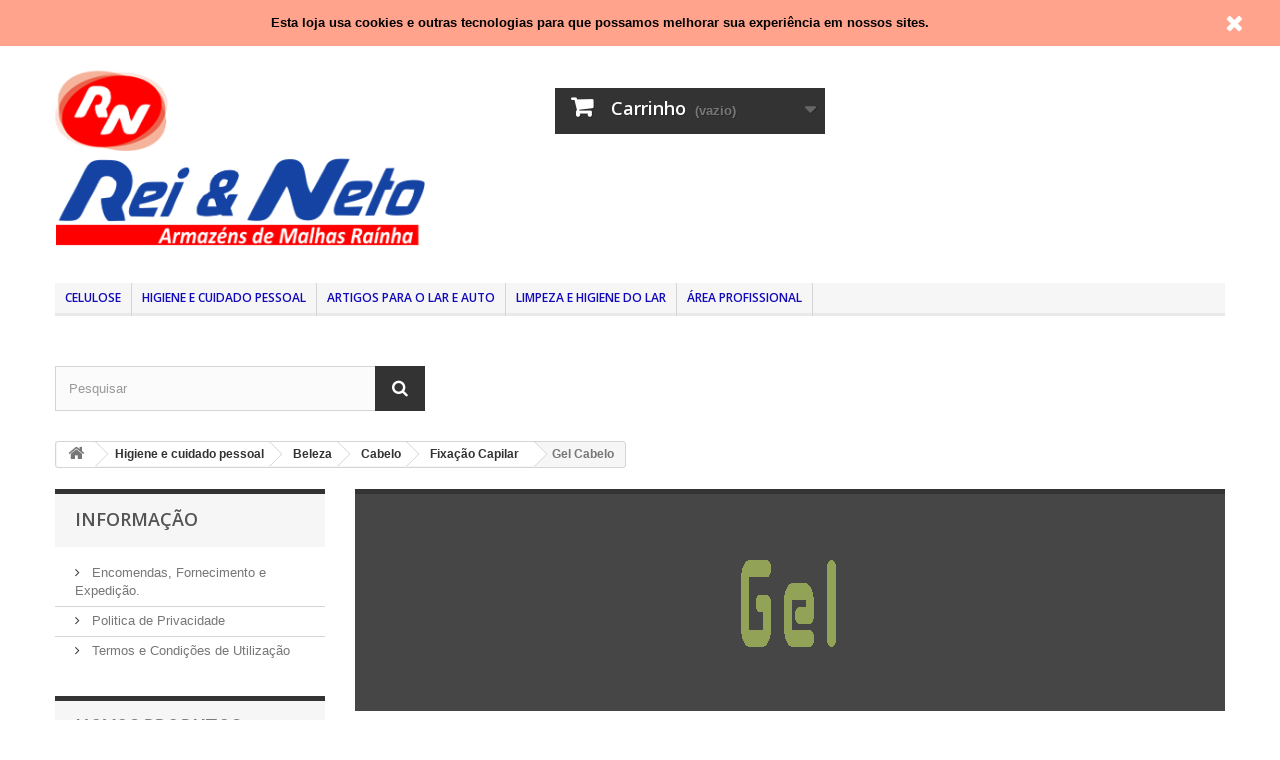

--- FILE ---
content_type: text/html; charset=utf-8
request_url: https://www.reieneto.pt/index.php?id_category=222&controller=category
body_size: 19652
content:
<!DOCTYPE HTML>
<!--[if lt IE 7]> <html class="no-js lt-ie9 lt-ie8 lt-ie7" lang="pt-pt"><![endif]-->
<!--[if IE 7]><html class="no-js lt-ie9 lt-ie8 ie7" lang="pt-pt"><![endif]-->
<!--[if IE 8]><html class="no-js lt-ie9 ie8" lang="pt-pt"><![endif]-->
<!--[if gt IE 8]> <html class="no-js ie9" lang="pt-pt"><![endif]-->
<html lang="pt-pt">
	<head>
		<meta charset="utf-8" />
		<title>Gel Cabelo - Rei &amp; Neto, Lda</title>
					<meta name="description" content="Gel Cabelo" />
							<meta name="keywords" content="Gel Cabelo" />
				<meta name="generator" content="PrestaShop" />
		<meta name="robots" content="index,follow" />
		<meta name="viewport" content="width=device-width, minimum-scale=0.25, maximum-scale=1.6, initial-scale=1.0" />
		<meta name="apple-mobile-web-app-capable" content="yes" />
		<link rel="icon" type="image/vnd.microsoft.icon" href="/img/favicon.ico?1754489768" />
		<link rel="shortcut icon" type="image/x-icon" href="/img/favicon.ico?1754489768" />
														<link rel="stylesheet" href="/themes/default-bootstrap/css/global.css" type="text/css" media="all" />
																<link rel="stylesheet" href="/themes/default-bootstrap/css/autoload/highdpi.css" type="text/css" media="all" />
																<link rel="stylesheet" href="/themes/default-bootstrap/css/autoload/responsive-tables.css" type="text/css" media="all" />
																<link rel="stylesheet" href="/themes/default-bootstrap/css/autoload/uniform.default.css" type="text/css" media="all" />
																<link rel="stylesheet" href="/js/jquery/plugins/fancybox/jquery.fancybox.css" type="text/css" media="all" />
																<link rel="stylesheet" href="/themes/default-bootstrap/css/product_list.css" type="text/css" media="all" />
																<link rel="stylesheet" href="/themes/default-bootstrap/css/category.css" type="text/css" media="all" />
																<link rel="stylesheet" href="/themes/default-bootstrap/css/scenes.css" type="text/css" media="all" />
																<link rel="stylesheet" href="/themes/default-bootstrap/css/modules/blockbestsellers/blockbestsellers.css" type="text/css" media="all" />
																<link rel="stylesheet" href="/themes/default-bootstrap/css/modules/blockcart/blockcart.css" type="text/css" media="all" />
																<link rel="stylesheet" href="/js/jquery/plugins/bxslider/jquery.bxslider.css" type="text/css" media="all" />
																<link rel="stylesheet" href="/themes/default-bootstrap/css/modules/blockcategories/blockcategories.css" type="text/css" media="all" />
																<link rel="stylesheet" href="/themes/default-bootstrap/css/modules/blockcurrencies/blockcurrencies.css" type="text/css" media="all" />
																<link rel="stylesheet" href="/themes/default-bootstrap/css/modules/blocklanguages/blocklanguages.css" type="text/css" media="all" />
																<link rel="stylesheet" href="/themes/default-bootstrap/css/modules/blockcontact/blockcontact.css" type="text/css" media="all" />
																<link rel="stylesheet" href="/themes/default-bootstrap/css/modules/blockmyaccountfooter/blockmyaccount.css" type="text/css" media="all" />
																<link rel="stylesheet" href="/themes/default-bootstrap/css/modules/blocknewproducts/blocknewproducts.css" type="text/css" media="all" />
																<link rel="stylesheet" href="/themes/default-bootstrap/css/modules/blocknewsletter/blocknewsletter.css" type="text/css" media="all" />
																<link rel="stylesheet" href="/themes/default-bootstrap/css/modules/blockspecials/blockspecials.css" type="text/css" media="all" />
																<link rel="stylesheet" href="/themes/default-bootstrap/css/modules/blocktags/blocktags.css" type="text/css" media="all" />
																<link rel="stylesheet" href="/themes/default-bootstrap/css/modules/blockuserinfo/blockuserinfo.css" type="text/css" media="all" />
																<link rel="stylesheet" href="/themes/default-bootstrap/css/modules/blockviewed/blockviewed.css" type="text/css" media="all" />
																<link rel="stylesheet" href="/modules/themeconfigurator/css/hooks.css" type="text/css" media="all" />
																<link rel="stylesheet" href="/modules/themeconfigurator/css/font7.css" type="text/css" media="all" />
																<link rel="stylesheet" href="/themes/default-bootstrap/css/modules/blockwishlist/blockwishlist.css" type="text/css" media="all" />
																<link rel="stylesheet" href="/themes/default-bootstrap/css/modules/favoriteproducts/favoriteproducts.css" type="text/css" media="all" />
																<link rel="stylesheet" href="/modules/psproductcountdown/views/css/psproductcountdown.css" type="text/css" media="all" />
																<link rel="stylesheet" href="/modules/psproductcountdown/views/css/themes/1.6/2-dark.css" type="text/css" media="all" />
																<link rel="stylesheet" href="/modules/recaptchapro/views/css/front.css" type="text/css" media="all" />
																<link rel="stylesheet" href="/modules/baproductscarousel/views/css/assets/owl.carousel.min.css" type="text/css" media="all" />
																<link rel="stylesheet" href="/modules/baproductscarousel/views/css/assets/owl.theme.default.min.css" type="text/css" media="all" />
																<link rel="stylesheet" href="/modules/baproductscarousel/views/css/assets/animate.css" type="text/css" media="all" />
																<link rel="stylesheet" href="/modules/baproductscarousel/views/css/baslider.css" type="text/css" media="all" />
																<link rel="stylesheet" href="/modules/scrolltop/scrolltop.css" type="text/css" media="all" />
																<link rel="stylesheet" href="/themes/default-bootstrap/css/modules/blocktopmenu/css/blocktopmenu.css" type="text/css" media="all" />
																<link rel="stylesheet" href="/themes/default-bootstrap/css/modules/blocktopmenu/css/superfish-modified.css" type="text/css" media="all" />
																<link rel="stylesheet" href="/themes/default-bootstrap/css/modules/blocksearch/blocksearch.css" type="text/css" media="all" />
																<link rel="stylesheet" href="/js/jquery/plugins/autocomplete/jquery.autocomplete.css" type="text/css" media="all" />
														<script type="text/javascript">
var CUSTOMIZE_TEXTFIELD = 1;
var FancyboxI18nClose = 'Fechar';
var FancyboxI18nNext = 'Pr&oacute;ximo';
var FancyboxI18nPrev = 'Anterior';
var added_to_wishlist = 'O produto foi adicionado à sua lista de desejos.';
var ajax_allowed = true;
var ajax_token = '2cd39efd96dd0ba8fcd125e8a8f4e43d';
var ajaxsearch = true;
var baseDir = 'https://www.reieneto.pt/';
var baseUri = 'https://www.reieneto.pt/index.php';
var base_dir_re = 'https://www.reieneto.pt/';
var blocksearch_type = 'top';
var comparator_max_item = 4;
var comparedProductsIds = [];
var contentOnly = false;
var currency = {"id":2,"name":"Euro","iso_code":"EUR","iso_code_num":"978","sign":"\u20ac","blank":"1","conversion_rate":"1.000000","deleted":"0","format":"2","decimals":"1","active":"1","prefix":"","suffix":" \u20ac","id_shop_list":null,"force_id":false};
var currencyBlank = 1;
var currencyFormat = 2;
var currencyRate = 1;
var currencySign = '€';
var customizationIdMessage = 'Personalização nº';
var delete_txt = 'Eliminar';
var displayList = false;
var favorite_products_url_add = 'https://www.reieneto.pt/index.php?process=add&fc=module&module=favoriteproducts&controller=actions';
var favorite_products_url_remove = 'https://www.reieneto.pt/index.php?process=remove&fc=module&module=favoriteproducts&controller=actions';
var freeProductTranslation = 'Grátis!';
var freeShippingTranslation = 'Envio grátis!';
var generated_date = 1769018985;
var hasDeliveryAddress = false;
var highDPI = false;
var id_lang = 2;
var img_dir = 'https://www.reieneto.pt/themes/default-bootstrap/img/';
var instantsearch = false;
var isGuest = 0;
var isLogged = 0;
var isMobile = false;
var loggin_required = 'Tem de ter a sessão iniciada para gerir a sua lista de desejos.';
var max_item = 'Não pode adicionais mais do que 4 produtos ao comparador de produtos';
var min_item = 'Por favor selecione pelo menos um produto';
var mywishlist_url = 'https://www.reieneto.pt/index.php?fc=module&module=blockwishlist&controller=mywishlist';
var p_version = '1.6';
var page_name = 'category';
var placeholder_blocknewsletter = 'Introduza o seu email';
var priceDisplayMethod = 1;
var priceDisplayPrecision = 3;
var quickView = true;
var re_size = 'normal';
var re_theme = 'light';
var re_version = '1';
var remote_ip = '3.128.192.89';
var removingLinkText = 'retirar este produto do meu carrinho';
var request = 'https://www.reieneto.pt/index.php?id_category=222&controller=category';
var roundMode = 2;
var search_url = 'https://www.reieneto.pt/index.php?controller=search';
var site_key = '6Lf5pk4UAAAAAPjaD1HkLaRrf-0jjIfje4cfesfj';
var static_token = '2cd39efd96dd0ba8fcd125e8a8f4e43d';
var there_is1 = 'Há Um Erro';
var toBeDetermined = 'A ser determinado';
var token = '2cd39efd96dd0ba8fcd125e8a8f4e43d';
var usingSecureMode = true;
var whitelist_m = '';
var whitelisted = false;
var wishlistProductsIds = false;
var wrong_captcha = 'Captcha Errado.';
var wrong_captcha_s_o_d = 'Captcha Errado Chave Secreta Ou Duplicate Submeter Detectado.';
</script>

						<script type="text/javascript" src="/js/jquery/jquery-1.11.0.min.js"></script>
						<script type="text/javascript" src="/js/jquery/jquery-migrate-1.2.1.min.js"></script>
						<script type="text/javascript" src="/js/jquery/plugins/jquery.easing.js"></script>
						<script type="text/javascript" src="/js/tools.js"></script>
						<script type="text/javascript" src="/themes/default-bootstrap/js/global.js"></script>
						<script type="text/javascript" src="/themes/default-bootstrap/js/autoload/10-bootstrap.min.js"></script>
						<script type="text/javascript" src="/themes/default-bootstrap/js/autoload/15-jquery.total-storage.min.js"></script>
						<script type="text/javascript" src="/themes/default-bootstrap/js/autoload/15-jquery.uniform-modified.js"></script>
						<script type="text/javascript" src="/js/jquery/plugins/fancybox/jquery.fancybox.js"></script>
						<script type="text/javascript" src="/themes/default-bootstrap/js/products-comparison.js"></script>
						<script type="text/javascript" src="/themes/default-bootstrap/js/category.js"></script>
						<script type="text/javascript" src="/themes/default-bootstrap/js/modules/blockcart/ajax-cart.js"></script>
						<script type="text/javascript" src="/js/jquery/plugins/jquery.scrollTo.js"></script>
						<script type="text/javascript" src="/js/jquery/plugins/jquery.serialScroll.js"></script>
						<script type="text/javascript" src="/js/jquery/plugins/bxslider/jquery.bxslider.js"></script>
						<script type="text/javascript" src="/themes/default-bootstrap/js/tools/treeManagement.js"></script>
						<script type="text/javascript" src="/themes/default-bootstrap/js/modules/blocknewsletter/blocknewsletter.js"></script>
						<script type="text/javascript" src="/themes/default-bootstrap/js/modules/blockwishlist/js/ajax-wishlist.js"></script>
						<script type="text/javascript" src="/modules/favoriteproducts/favoriteproducts.js"></script>
						<script type="text/javascript" src="/modules/psproductcountdown/views/js/underscore.min.js"></script>
						<script type="text/javascript" src="/modules/psproductcountdown/views/js/jquery.countdown.min.js"></script>
						<script type="text/javascript" src="/modules/psproductcountdown/views/js/psproductcountdown.js"></script>
						<script type="text/javascript" src="https://www.google.com/recaptcha/api.js?hl=pt"></script>
						<script type="text/javascript" src="/modules/recaptchapro/views/js/front.js"></script>
						<script type="text/javascript" src="https://www.google.com/recaptcha/api.js?hl=pt"></script>
						<script type="text/javascript" src="/modules/baproductscarousel/views/js/slidebutton.js"></script>
						<script type="text/javascript" src="/modules/baproductscarousel/views/js/assets/owl.carousel.js"></script>
						<script type="text/javascript" src="/modules/scrolltop/scrolltop.js"></script>
						<script type="text/javascript" src="/themes/default-bootstrap/js/modules/blocktopmenu/js/hoverIntent.js"></script>
						<script type="text/javascript" src="/themes/default-bootstrap/js/modules/blocktopmenu/js/superfish-modified.js"></script>
						<script type="text/javascript" src="/themes/default-bootstrap/js/modules/blocktopmenu/js/blocktopmenu.js"></script>
						<script type="text/javascript" src="/js/jquery/plugins/autocomplete/jquery.autocomplete.js"></script>
						<script type="text/javascript" src="/themes/default-bootstrap/js/modules/blocksearch/blocksearch.js"></script>
						<script type="text/javascript" src="/modules/statsdata/js/plugindetect.js"></script>
							<!-- module psproductcountdown start -->
<script type="text/javascript">
        var pspc_labels = ['days', 'hours', 'minutes', 'seconds'];
    var pspc_labels_lang = {
        'days': 'days',
        'hours': 'hours',
        'minutes': 'minutes',
        'seconds': 'seconds'
    };
        var pspc_show_weeks = 0;
    var pspc_psv = 1.6;
</script>
<!-- module psproductcountdown end --><script>
                 var id_customer = '0';
                 var rtl = '0';
                </script><!DOCTYPE html>
<html>
	<head>
	
	<link rel="stylesheet" href="">
	<link rel="stylesheet" href="https://cdnjs.cloudflare.com/ajax/libs/font-awesome/4.7.0/css/font-awesome.min.css">
	</head>
	<body>
		<style type="text/css" media="screen">
							.fadeOut_1 > .owl-nav > .owl-prev, 
				.fadeOut_1 > .owl-nav > .owl-next {
					background: #203DFF !important;
					color: #000000 !important;
					font-size: 18px;
					margin-top: -30px;
					position: absolute;
					top: 42%;
					text-align: center;
					line-height: 39px;
					border:1px solid #fff;
					width: 40px;
					height: 40px;
				}
				.template_slide .fadeOut_1_title .page-title-categoryslider{
					color: #1DA1F3;
				}
				.template_slide .fadeOut_1_title .page-title-categoryslider:after{
					background-color: #1DA1F3;
				}
				.fadeOut_1 .owl-nav .owl-prev:hover, 
				.fadeOut_1 .owl-nav .owl-next:hover {
					background: #1DA1F3 !important;
				}
				.fadeOut_1 .whislist_casour{
					background: #FFFFFF;
					color:#1DA1F3;
					border: 1px solid #1DA1F3;
				}
				.fadeOut_1 .ad_info_pro h4 a:hover{
					color: #1DA1F3;
				}
				.fadeOut_1 .whislist_casour>a{
					background: transparent !important;
					color:#1DA1F3;
				}
				.fadeOut_1 .whislist_casour:hover,.compare_check,.compare_check a{
					background: #1DA1F3 !important;
					color: #FFFFFF !important;
					transition: all 0.4s ease-in-out 0s;
				}
				.fadeOut_1 .whislist_casour:hover a{
					color: #FFFFFF !important;
				}
				.fadeOut_1 .ad_info_pro h4 a{
					font-size: 13px;
					color: #000000;
				}
				.fadeOut_1 .add_to_carsou .ajax_add_to_cart_button:hover{
					color: #FFFFFF !important;
				}
				.fadeOut_1 .add_to_carsou .ajax_add_to_cart_button{
					background:#1DA1F3 !important;
					color: #FFFFFF;
				}
					</style>

	
<script>
    var gamify = gamify || {}; gamify.identifier="5HMSL4LQBIZ6MEQPZWANEECFI32QDYKZLYWZNWFTDQQPZWIQVIZQ";
</script>
<script id="gamify_mainjs" async src="https://portal.deepmarkit.com/shopify/storefront/js/main.js"></script>
		<link rel="stylesheet" href="//fonts.googleapis.com/css?family=Open+Sans:300,600&amp;subset=latin,latin-ext" type="text/css" media="all" />
		<!--[if IE 8]>
		<script src="https://oss.maxcdn.com/libs/html5shiv/3.7.0/html5shiv.js"></script>
		<script src="https://oss.maxcdn.com/libs/respond.js/1.3.0/respond.min.js"></script>
		<![endif]-->
	</head>
	<body id="category" class="category category-222 category-gel-cabelo show-left-column hide-right-column lang_pt">
					<div id="page">
			<div class="header-container">
				<header id="header">
																										<div class="nav">
							<div class="container">
								<div class="row">
									<nav><!-- Block user information module NAV  -->
<div class="header_user_info">
			<a class="login" href="https://www.reieneto.pt/index.php?controller=my-account" rel="nofollow" title="Inicie sessão na sua conta de cliente">
			Entrar
		</a>
	</div>
<!-- /Block usmodule NAV -->
<!-- Block currencies module -->
<!-- /Block currencies module -->
<!-- Block languages module -->
<!-- /Block languages module -->
<div id="contact-link" >
	<a href="https://www.reieneto.pt/index.php?controller=contact" title="Contacte-nos">Contacte-nos</a>
</div>
	<span class="shop-phone">
		<i class="icon-phone"></i>Ligue-nos agora: <strong>937 416 333 (Chamada para rede nacional móvel)</strong>
	</span>
</nav>
								</div>
							</div>
						</div>
										<div>
						<div class="container">
							<div class="row">
								<div id="header_logo">
									<a href="https://www.reieneto.pt/" title="Rei &amp; Neto, Lda">
										<img class="logo img-responsive" src="https://www.reieneto.pt/img/rei-neto-lda-logo-1589926968.jpg" alt="Rei &amp; Neto, Lda" width="400" height="222"/>
									</a>
								</div>
								<!-- MODULE Block cart -->
<div class="col-sm-4 clearfix header_user_catalog">
	<div class="shopping_cart">
		<a href="https://www.reieneto.pt/index.php?controller=order" title="Ver o meu carrinho de compras" rel="nofollow">
			<b>Carrinho</b>
			<span class="ajax_cart_quantity unvisible">0</span>
			<span class="ajax_cart_product_txt unvisible">Produto</span>
			<span class="ajax_cart_product_txt_s unvisible">Produtos</span>
			<span class="ajax_cart_total unvisible">
							</span>
			<span class="ajax_cart_no_product">(vazio)</span>
					</a>
			</div>
</div>


<!-- /MODULE Block cart -->

	<!-- Menu -->
	<div id="block_top_menu" class="sf-contener clearfix col-lg-12">
		<div class="cat-title">Menu</div>
		<ul class="sf-menu clearfix menu-content">
			<li><a href="https://www.reieneto.pt/index.php?id_category=12&amp;controller=category" title="Celulose">Celulose</a><ul><li><a href="https://www.reieneto.pt/index.php?id_category=13&amp;controller=category" title="Doméstico">Doméstico</a><ul><li><a href="https://www.reieneto.pt/index.php?id_category=15&amp;controller=category" title="Guardanapos">Guardanapos</a><ul><li><a href="https://www.reieneto.pt/index.php?id_category=16&amp;controller=category" title="Folha Simples">Folha Simples</a><ul><li><a href="https://www.reieneto.pt/index.php?id_category=19&amp;controller=category" title="Guardanapo 33x33">Guardanapo 33x33</a></li><li><a href="https://www.reieneto.pt/index.php?id_category=20&amp;controller=category" title="Guardanapo 30x30">Guardanapo 30x30</a></li><li><a href="https://www.reieneto.pt/index.php?id_category=21&amp;controller=category" title="Guardanapo 22x22">Guardanapo 22x22</a></li></ul></li><li><a href="https://www.reieneto.pt/index.php?id_category=17&amp;controller=category" title="Folha Dupla">Folha Dupla</a><ul><li><a href="https://www.reieneto.pt/index.php?id_category=23&amp;controller=category" title="Guardanapo 33x33">Guardanapo 33x33</a></li><li><a href="https://www.reieneto.pt/index.php?id_category=24&amp;controller=category" title="Guardanapo 40x40">Guardanapo 40x40</a></li><li><a href="https://www.reieneto.pt/index.php?id_category=25&amp;controller=category" title="Guardanapo Cores">Guardanapo Cores</a><ul><li><a href="https://www.reieneto.pt/index.php?id_category=26&amp;controller=category" title="Guardanapo 33x33">Guardanapo 33x33</a></li><li><a href="https://www.reieneto.pt/index.php?id_category=27&amp;controller=category" title="Guardanapos 40x40">Guardanapos 40x40</a></li></ul></li><li><a href="https://www.reieneto.pt/index.php?id_category=331&amp;controller=category" title="Guardanapo 22x22">Guardanapo 22x22</a></li></ul></li><li><a href="https://www.reieneto.pt/index.php?id_category=18&amp;controller=category" title="PPP">PPP</a><ul><li><a href="https://www.reieneto.pt/index.php?id_category=28&amp;controller=category" title="Guardanapo 33x33">Guardanapo 33x33</a></li><li><a href="https://www.reieneto.pt/index.php?id_category=29&amp;controller=category" title="Guardanapo 40x40">Guardanapo 40x40</a></li><li><a href="https://www.reieneto.pt/index.php?id_category=30&amp;controller=category" title="Guardanapo cores">Guardanapo cores</a><ul><li><a href="https://www.reieneto.pt/index.php?id_category=31&amp;controller=category" title="Guardanapo 33x33">Guardanapo 33x33</a></li><li><a href="https://www.reieneto.pt/index.php?id_category=32&amp;controller=category" title="Guardanapo 40x40">Guardanapo 40x40</a></li></ul></li><li><a href="https://www.reieneto.pt/index.php?id_category=251&amp;controller=category" title="Guardanapo 30x40">Guardanapo 30x40</a></li></ul></li></ul></li><li><a href="https://www.reieneto.pt/index.php?id_category=50&amp;controller=category" title="Rolo Cozinha">Rolo Cozinha</a><ul><li><a href="https://www.reieneto.pt/index.php?id_category=51&amp;controller=category" title="Monorolo">Monorolo</a></li><li><a href="https://www.reieneto.pt/index.php?id_category=52&amp;controller=category" title="2 rolos">2 rolos</a></li><li><a href="https://www.reieneto.pt/index.php?id_category=53&amp;controller=category" title="3 rolos">3 rolos</a></li><li><a href="https://www.reieneto.pt/index.php?id_category=107&amp;controller=category" title="4 Rolos">4 Rolos</a></li></ul></li><li><a href="https://www.reieneto.pt/index.php?id_category=56&amp;controller=category" title="Papel Higiénico">Papel Higiénico</a><ul><li><a href="https://www.reieneto.pt/index.php?id_category=57&amp;controller=category" title="12 Rolos">12 Rolos</a></li><li><a href="https://www.reieneto.pt/index.php?id_category=113&amp;controller=category" title="6 Rolos">6 Rolos</a></li><li><a href="https://www.reieneto.pt/index.php?id_category=112&amp;controller=category" title="4 Rolos">4 Rolos</a></li><li><a href="https://www.reieneto.pt/index.php?id_category=250&amp;controller=category" title="18 Rolos">18 Rolos</a></li></ul></li><li><a href="https://www.reieneto.pt/index.php?id_category=111&amp;controller=category" title="Lenços de Papel">Lenços de Papel</a></li></ul></li><li><a href="https://www.reieneto.pt/index.php?id_category=14&amp;controller=category" title="Profissional">Profissional</a><ul><li><a href="https://www.reieneto.pt/index.php?id_category=108&amp;controller=category" title="Guardanapos">Guardanapos</a><ul><li><a href="https://www.reieneto.pt/index.php?id_category=109&amp;controller=category" title="Zig Zag">Zig Zag</a></li><li><a href="https://www.reieneto.pt/index.php?id_category=110&amp;controller=category" title="Tipo L">Tipo L</a></li></ul></li><li><a href="https://www.reieneto.pt/index.php?id_category=64&amp;controller=category" title="Papel Higiénico Jumbo">Papel Higiénico Jumbo</a><ul><li><a href="https://www.reieneto.pt/index.php?id_category=65&amp;controller=category" title="Pasta">Pasta</a><ul><li><a href="https://www.reieneto.pt/index.php?id_category=66&amp;controller=category" title="Rolo">Rolo</a><ul><li><a href="https://www.reieneto.pt/index.php?id_category=116&amp;controller=category" title="12 Rolos">12 Rolos</a></li><li><a href="https://www.reieneto.pt/index.php?id_category=117&amp;controller=category" title="18 Rolos">18 Rolos</a></li></ul></li><li><a href="https://www.reieneto.pt/index.php?id_category=115&amp;controller=category" title="Folha a Folha">Folha a Folha</a></li></ul></li><li><a href="https://www.reieneto.pt/index.php?id_category=114&amp;controller=category" title="Reciclado">Reciclado</a><ul><li><a href="https://www.reieneto.pt/index.php?id_category=118&amp;controller=category" title="12 Rolos">12 Rolos</a></li><li><a href="https://www.reieneto.pt/index.php?id_category=119&amp;controller=category" title="18 Rolos">18 Rolos</a></li></ul></li></ul></li><li><a href="https://www.reieneto.pt/index.php?id_category=37&amp;controller=category" title="Papel Vegetal">Papel Vegetal</a></li><li><a href="https://www.reieneto.pt/index.php?id_category=38&amp;controller=category" title="Rolo Industrial">Rolo Industrial</a><ul><li><a href="https://www.reieneto.pt/index.php?id_category=39&amp;controller=category" title="Pasta  Branco">Pasta  Branco</a></li><li><a href="https://www.reieneto.pt/index.php?id_category=40&amp;controller=category" title="Pasta Azul">Pasta Azul</a></li><li><a href="https://www.reieneto.pt/index.php?id_category=41&amp;controller=category" title="Air-Laid">Air-Laid</a></li></ul></li><li><a href="https://www.reieneto.pt/index.php?id_category=58&amp;controller=category" title="Toalha Seca mãos">Toalha Seca mãos</a><ul><li><a href="https://www.reieneto.pt/index.php?id_category=59&amp;controller=category" title="Toalha">Toalha</a><ul><li><a href="https://www.reieneto.pt/index.php?id_category=61&amp;controller=category" title="Reciclado">Reciclado</a></li><li><a href="https://www.reieneto.pt/index.php?id_category=62&amp;controller=category" title="Pasta">Pasta</a></li></ul></li><li><a href="https://www.reieneto.pt/index.php?id_category=60&amp;controller=category" title="Rolo">Rolo</a><ul><li><a href="https://www.reieneto.pt/index.php?id_category=63&amp;controller=category" title="Zeta">Zeta</a></li><li><a href="https://www.reieneto.pt/index.php?id_category=68&amp;controller=category" title="Autocorte">Autocorte</a></li></ul></li></ul></li><li><a href="https://www.reieneto.pt/index.php?id_category=36&amp;controller=category" title="Suportes e Dispensadores">Suportes e Dispensadores</a></li><li><a href="https://www.reieneto.pt/index.php?id_category=67&amp;controller=category" title="Rolo Marquesa">Rolo Marquesa</a></li><li><a href="https://www.reieneto.pt/index.php?id_category=33&amp;controller=category" title="Toalhas de mesa">Toalhas de mesa</a><ul><li><a href="https://www.reieneto.pt/index.php?id_category=34&amp;controller=category" title="Toalha em maço">Toalha em maço</a><ul><li><a href="https://www.reieneto.pt/index.php?id_category=223&amp;controller=category" title="Branca">Branca</a></li><li><a href="https://www.reieneto.pt/index.php?id_category=224&amp;controller=category" title="Kraft">Kraft</a></li></ul></li><li><a href="https://www.reieneto.pt/index.php?id_category=35&amp;controller=category" title="Toalha em Rolo">Toalha em Rolo</a></li></ul></li></ul></li></ul></li><li><a href="https://www.reieneto.pt/index.php?id_category=42&amp;controller=category" title="Higiene e cuidado pessoal">Higiene e cuidado pessoal</a><ul><li><a href="https://www.reieneto.pt/index.php?id_category=47&amp;controller=category" title="Banho">Banho</a><ul><li><a href="https://www.reieneto.pt/index.php?id_category=244&amp;controller=category" title="Acessórios  de Banho">Acessórios  de Banho</a><ul><li><a href="https://www.reieneto.pt/index.php?id_category=245&amp;controller=category" title="Escovas de Banho">Escovas de Banho</a></li><li><a href="https://www.reieneto.pt/index.php?id_category=73&amp;controller=category" title="Esponjas de Banho">Esponjas de Banho</a></li></ul></li><li><a href="https://www.reieneto.pt/index.php?id_category=213&amp;controller=category" title="Amaciador de Cabelo">Amaciador de Cabelo</a></li><li><a href="https://www.reieneto.pt/index.php?id_category=48&amp;controller=category" title="Champô">Champô</a><ul><li><a href="https://www.reieneto.pt/index.php?id_category=49&amp;controller=category" title="Unisexo">Unisexo</a></li><li><a href="https://www.reieneto.pt/index.php?id_category=95&amp;controller=category" title="Feminino">Feminino</a></li><li><a href="https://www.reieneto.pt/index.php?id_category=96&amp;controller=category" title="Infantil">Infantil</a></li><li><a href="https://www.reieneto.pt/index.php?id_category=97&amp;controller=category" title="Masculino">Masculino</a></li></ul></li><li><a href="https://www.reieneto.pt/index.php?id_category=106&amp;controller=category" title="Gel de Banho">Gel de Banho</a></li><li><a href="https://www.reieneto.pt/index.php?id_category=214&amp;controller=category" title="Mascara Capilar">Mascara Capilar</a></li><li><a href="https://www.reieneto.pt/index.php?id_category=54&amp;controller=category" title="Sabonete">Sabonete</a><ul><li><a href="https://www.reieneto.pt/index.php?id_category=55&amp;controller=category" title="Sabonete Solido">Sabonete Solido</a></li><li><a href="https://www.reieneto.pt/index.php?id_category=69&amp;controller=category" title="Sabonete Liquido">Sabonete Liquido</a></li></ul></li></ul></li><li><a href="https://www.reieneto.pt/index.php?id_category=70&amp;controller=category" title="Beleza">Beleza</a><ul><li><a href="https://www.reieneto.pt/index.php?id_category=71&amp;controller=category" title="Mãos e Pés">Mãos e Pés</a><ul><li><a href="https://www.reieneto.pt/index.php?id_category=72&amp;controller=category" title="Acetona e Removedores de Verniz">Acetona e Removedores de Verniz</a></li></ul></li><li><a href="https://www.reieneto.pt/index.php?id_category=87&amp;controller=category" title="Cabelo">Cabelo</a><ul><li><a href="https://www.reieneto.pt/index.php?id_category=88&amp;controller=category" title="Tinta cabelo">Tinta cabelo</a></li><li><a href="https://www.reieneto.pt/index.php?id_category=219&amp;controller=category" title="Fixação Capilar">Fixação Capilar</a><ul><li><a href="https://www.reieneto.pt/index.php?id_category=220&amp;controller=category" title="Laca">Laca</a></li><li><a href="https://www.reieneto.pt/index.php?id_category=221&amp;controller=category" title="Espuma Cabelo">Espuma Cabelo</a></li><li class="sfHoverForce"><a href="https://www.reieneto.pt/index.php?id_category=222&amp;controller=category" title="Gel Cabelo">Gel Cabelo</a></li></ul></li><li><a href="https://www.reieneto.pt/index.php?id_category=234&amp;controller=category" title="Acessórios">Acessórios</a><ul><li><a href="https://www.reieneto.pt/index.php?id_category=235&amp;controller=category" title="Pentes e Escovas">Pentes e Escovas</a></li></ul></li></ul></li></ul></li><li><a href="https://www.reieneto.pt/index.php?id_category=43&amp;controller=category" title="Cuidado Pessoal">Cuidado Pessoal</a><ul><li><a href="https://www.reieneto.pt/index.php?id_category=99&amp;controller=category" title="Barba">Barba</a><ul><li><a href="https://www.reieneto.pt/index.php?id_category=225&amp;controller=category" title="After Shave">After Shave</a></li><li><a href="https://www.reieneto.pt/index.php?id_category=100&amp;controller=category" title="Maquinas e laminas">Maquinas e laminas</a><ul><li><a href="https://www.reieneto.pt/index.php?id_category=101&amp;controller=category" title="Maquinas">Maquinas</a></li><li><a href="https://www.reieneto.pt/index.php?id_category=102&amp;controller=category" title="Laminas">Laminas</a></li></ul></li><li><a href="https://www.reieneto.pt/index.php?id_category=233&amp;controller=category" title="Espuma, Cremes e Gel">Espuma, Cremes e Gel</a></li><li><a href="https://www.reieneto.pt/index.php?id_category=343&amp;controller=category" title="Pincéis de barbear">Pincéis de barbear</a></li><li><a href="https://www.reieneto.pt/index.php?id_category=344&amp;controller=category" title="Pincéis de barbear">Pincéis de barbear</a></li></ul></li><li><a href="https://www.reieneto.pt/index.php?id_category=44&amp;controller=category" title="Cremes">Cremes</a><ul><li><a href="https://www.reieneto.pt/index.php?id_category=45&amp;controller=category" title="Creme Corporal">Creme Corporal</a></li><li><a href="https://www.reieneto.pt/index.php?id_category=46&amp;controller=category" title="Creme Mãos">Creme Mãos</a></li></ul></li><li><a href="https://www.reieneto.pt/index.php?id_category=92&amp;controller=category" title="Depilatórios">Depilatórios</a><ul><li><a href="https://www.reieneto.pt/index.php?id_category=93&amp;controller=category" title="Cera">Cera</a></li><li><a href="https://www.reieneto.pt/index.php?id_category=94&amp;controller=category" title="Creme">Creme</a></li><li><a href="https://www.reieneto.pt/index.php?id_category=105&amp;controller=category" title="Laminas">Laminas</a></li></ul></li><li><a href="https://www.reieneto.pt/index.php?id_category=79&amp;controller=category" title="Desodorizantes">Desodorizantes</a><ul><li><a href="https://www.reieneto.pt/index.php?id_category=80&amp;controller=category" title="Spray">Spray</a><ul><li><a href="https://www.reieneto.pt/index.php?id_category=81&amp;controller=category" title="Masculino">Masculino</a></li><li><a href="https://www.reieneto.pt/index.php?id_category=82&amp;controller=category" title="Feminino">Feminino</a></li></ul></li><li><a href="https://www.reieneto.pt/index.php?id_category=89&amp;controller=category" title="Roll-on">Roll-on</a><ul><li><a href="https://www.reieneto.pt/index.php?id_category=90&amp;controller=category" title="Masculino">Masculino</a></li><li><a href="https://www.reieneto.pt/index.php?id_category=91&amp;controller=category" title="Feminino">Feminino</a></li><li><a href="https://www.reieneto.pt/index.php?id_category=98&amp;controller=category" title="Unisexo">Unisexo</a></li></ul></li></ul></li><li><a href="https://www.reieneto.pt/index.php?id_category=186&amp;controller=category" title="EDT (Eau de toilette)">EDT (Eau de toilette)</a><ul><li><a href="https://www.reieneto.pt/index.php?id_category=187&amp;controller=category" title="Perfumes">Perfumes</a><ul><li><a href="https://www.reieneto.pt/index.php?id_category=209&amp;controller=category" title="Homem">Homem</a></li><li><a href="https://www.reieneto.pt/index.php?id_category=210&amp;controller=category" title="Senhora">Senhora</a></li></ul></li><li><a href="https://www.reieneto.pt/index.php?id_category=226&amp;controller=category" title="Conjuntos">Conjuntos</a></li><li><a href="https://www.reieneto.pt/index.php?id_category=227&amp;controller=category" title="Água de colónia ">Água de colónia </a></li></ul></li></ul></li><li><a href="https://www.reieneto.pt/index.php?id_category=74&amp;controller=category" title="Higiene">Higiene</a><ul><li><a href="https://www.reieneto.pt/index.php?id_category=75&amp;controller=category" title="Boca e Dentes">Boca e Dentes</a><ul><li><a href="https://www.reieneto.pt/index.php?id_category=76&amp;controller=category" title="Elixir">Elixir</a></li><li><a href="https://www.reieneto.pt/index.php?id_category=77&amp;controller=category" title="Dentifricos">Dentifricos</a></li><li><a href="https://www.reieneto.pt/index.php?id_category=78&amp;controller=category" title="Escovas">Escovas</a></li></ul></li><li><a href="https://www.reieneto.pt/index.php?id_category=83&amp;controller=category" title="Intima">Intima</a><ul><li><a href="https://www.reieneto.pt/index.php?id_category=84&amp;controller=category" title="Pensos Higiénicos">Pensos Higiénicos</a></li><li><a href="https://www.reieneto.pt/index.php?id_category=240&amp;controller=category" title="Tampões">Tampões</a></li><li><a href="https://www.reieneto.pt/index.php?id_category=241&amp;controller=category" title="Produtos para Incontinência">Produtos para Incontinência</a><ul><li><a href="https://www.reieneto.pt/index.php?id_category=242&amp;controller=category" title="Cueca para Incontinência">Cueca para Incontinência</a></li><li><a href="https://www.reieneto.pt/index.php?id_category=243&amp;controller=category" title="Fralda para Incontinência">Fralda para Incontinência</a></li><li><a href="https://www.reieneto.pt/index.php?id_category=339&amp;controller=category" title="Toalhitas">Toalhitas</a></li><li><a href="https://www.reieneto.pt/index.php?id_category=340&amp;controller=category" title="Pensos para Incontinência">Pensos para Incontinência</a></li></ul></li><li><a href="https://www.reieneto.pt/index.php?id_category=382&amp;controller=category" title="Sabonete e Gel Íntimo">Sabonete e Gel Íntimo</a></li></ul></li><li><a href="https://www.reieneto.pt/index.php?id_category=232&amp;controller=category" title="Mãos e Pés">Mãos e Pés</a></li><li><a href="https://www.reieneto.pt/index.php?id_category=238&amp;controller=category" title="Bebé">Bebé</a><ul><li><a href="https://www.reieneto.pt/index.php?id_category=239&amp;controller=category" title="Toalhitas">Toalhitas</a></li><li><a href="https://www.reieneto.pt/index.php?id_category=376&amp;controller=category" title="Óleo Hidratante">Óleo Hidratante</a></li><li><a href="https://www.reieneto.pt/index.php?id_category=236&amp;controller=category" title="Protecção e Hidratação">Protecção e Hidratação</a><ul><li><a href="https://www.reieneto.pt/index.php?id_category=237&amp;controller=category" title="Pó de Talco">Pó de Talco</a></li></ul></li></ul></li></ul></li><li><a href="https://www.reieneto.pt/index.php?id_category=85&amp;controller=category" title="Parafarmacia">Parafarmacia</a><ul><li><a href="https://www.reieneto.pt/index.php?id_category=228&amp;controller=category" title="Álcool">Álcool</a></li><li><a href="https://www.reieneto.pt/index.php?id_category=229&amp;controller=category" title="Água oxigenada">Água oxigenada</a></li><li><a href="https://www.reieneto.pt/index.php?id_category=86&amp;controller=category" title="Cotonetes">Cotonetes</a></li><li><a href="https://www.reieneto.pt/index.php?id_category=230&amp;controller=category" title="Iodopovidona">Iodopovidona</a></li><li><a href="https://www.reieneto.pt/index.php?id_category=231&amp;controller=category" title="Pensos, compressas e algodão">Pensos, compressas e algodão</a></li><li><a href="https://www.reieneto.pt/index.php?id_category=246&amp;controller=category" title="Soro Fisiológico">Soro Fisiológico</a></li></ul></li></ul></li><li><a href="https://www.reieneto.pt/index.php?id_category=120&amp;controller=category" title="Artigos Para o Lar e Auto">Artigos Para o Lar e Auto</a><ul><li><a href="https://www.reieneto.pt/index.php?id_category=121&amp;controller=category" title="Auto">Auto</a><ul><li><a href="https://www.reieneto.pt/index.php?id_category=125&amp;controller=category" title="Acessórios Limpeza">Acessórios Limpeza</a></li><li><a href="https://www.reieneto.pt/index.php?id_category=126&amp;controller=category" title="Produtos Limpeza">Produtos Limpeza</a><ul><li><a href="https://www.reieneto.pt/index.php?id_category=341&amp;controller=category" title="Limpeza Interiores">Limpeza Interiores</a></li><li><a href="https://www.reieneto.pt/index.php?id_category=342&amp;controller=category" title="Limpeza Exteriores">Limpeza Exteriores</a></li></ul></li><li><a href="https://www.reieneto.pt/index.php?id_category=212&amp;controller=category" title="Ambientadores">Ambientadores</a></li><li><a href="https://www.reieneto.pt/index.php?id_category=396&amp;controller=category" title="Reparação">Reparação</a></li></ul></li><li><a href="https://www.reieneto.pt/index.php?id_category=122&amp;controller=category" title="Lar">Lar</a><ul><li><a href="https://www.reieneto.pt/index.php?id_category=127&amp;controller=category" title="Acessórios de Limpeza">Acessórios de Limpeza</a><ul><li><a href="https://www.reieneto.pt/index.php?id_category=128&amp;controller=category" title="Cabos">Cabos</a><ul><li><a href="https://www.reieneto.pt/index.php?id_category=164&amp;controller=category" title="Madeira">Madeira</a></li><li><a href="https://www.reieneto.pt/index.php?id_category=165&amp;controller=category" title="Metalico">Metalico</a></li></ul></li><li><a href="https://www.reieneto.pt/index.php?id_category=129&amp;controller=category" title="Esfregões">Esfregões</a></li><li><a href="https://www.reieneto.pt/index.php?id_category=130&amp;controller=category" title="Panos de Limpeza">Panos de Limpeza</a></li><li><a href="https://www.reieneto.pt/index.php?id_category=148&amp;controller=category" title="Baldes">Baldes</a><ul><li><a href="https://www.reieneto.pt/index.php?id_category=357&amp;controller=category" title="Espremedores">Espremedores</a></li></ul></li><li><a href="https://www.reieneto.pt/index.php?id_category=149&amp;controller=category" title="Bacias">Bacias</a></li><li><a href="https://www.reieneto.pt/index.php?id_category=151&amp;controller=category" title="Esfregonas">Esfregonas</a><ul><li><a href="https://www.reieneto.pt/index.php?id_category=152&amp;controller=category" title="Algodão">Algodão</a></li><li><a href="https://www.reieneto.pt/index.php?id_category=153&amp;controller=category" title="Ecológicas">Ecológicas</a></li><li><a href="https://www.reieneto.pt/index.php?id_category=154&amp;controller=category" title="Microfibra">Microfibra</a></li><li><a href="https://www.reieneto.pt/index.php?id_category=358&amp;controller=category" title="Pano">Pano</a></li></ul></li><li><a href="https://www.reieneto.pt/index.php?id_category=155&amp;controller=category" title="Escovas e Piassabas">Escovas e Piassabas</a><ul><li><a href="https://www.reieneto.pt/index.php?id_category=159&amp;controller=category" title="Piassabas">Piassabas</a><ul><li><a href="https://www.reieneto.pt/index.php?id_category=362&amp;controller=category" title="Piassabas WC">Piassabas WC</a></li></ul></li><li><a href="https://www.reieneto.pt/index.php?id_category=359&amp;controller=category" title="Escovas">Escovas</a></li></ul></li><li><a href="https://www.reieneto.pt/index.php?id_category=156&amp;controller=category" title="Pás do Lixo">Pás do Lixo</a><ul><li><a href="https://www.reieneto.pt/index.php?id_category=157&amp;controller=category" title="Com Cabo">Com Cabo</a></li><li><a href="https://www.reieneto.pt/index.php?id_category=158&amp;controller=category" title="Sem Cabo">Sem Cabo</a></li></ul></li><li><a href="https://www.reieneto.pt/index.php?id_category=161&amp;controller=category" title="Mopas">Mopas</a><ul><li><a href="https://www.reieneto.pt/index.php?id_category=162&amp;controller=category" title="Mopas">Mopas</a></li><li><a href="https://www.reieneto.pt/index.php?id_category=163&amp;controller=category" title="Recargas">Recargas</a></li></ul></li><li><a href="https://www.reieneto.pt/index.php?id_category=166&amp;controller=category" title="Rodos e Limpa Vidros.">Rodos e Limpa Vidros.</a><ul><li><a href="https://www.reieneto.pt/index.php?id_category=360&amp;controller=category" title="Rodos">Rodos</a></li><li><a href="https://www.reieneto.pt/index.php?id_category=361&amp;controller=category" title="Limpa Vidros">Limpa Vidros</a></li></ul></li><li><a href="https://www.reieneto.pt/index.php?id_category=167&amp;controller=category" title="Vassouras e Espanadores">Vassouras e Espanadores</a><ul><li><a href="https://www.reieneto.pt/index.php?id_category=168&amp;controller=category" title="Despontadas">Despontadas</a></li><li><a href="https://www.reieneto.pt/index.php?id_category=169&amp;controller=category" title="Rija">Rija</a></li><li><a href="https://www.reieneto.pt/index.php?id_category=170&amp;controller=category" title="Diversas">Diversas</a></li><li><a href="https://www.reieneto.pt/index.php?id_category=171&amp;controller=category" title="Espanadores">Espanadores</a></li></ul></li></ul></li><li><a href="https://www.reieneto.pt/index.php?id_category=204&amp;controller=category" title="Ambientadores">Ambientadores</a><ul><li><a href="https://www.reieneto.pt/index.php?id_category=205&amp;controller=category" title="Gota a Gota">Gota a Gota</a></li><li><a href="https://www.reieneto.pt/index.php?id_category=206&amp;controller=category" title="Recargas">Recargas</a></li><li><a href="https://www.reieneto.pt/index.php?id_category=207&amp;controller=category" title="Spray 405 CC">Spray 405 CC</a></li><li><a href="https://www.reieneto.pt/index.php?id_category=208&amp;controller=category" title="Spray 1000 CC">Spray 1000 CC</a></li><li><a href="https://www.reieneto.pt/index.php?id_category=386&amp;controller=category" title="Micados (Ambientadores)">Micados (Ambientadores)</a></li><li><a href="https://www.reieneto.pt/index.php?id_category=392&amp;controller=category" title="Gel">Gel</a></li></ul></li><li><a href="https://www.reieneto.pt/index.php?id_category=178&amp;controller=category" title="Diversos Lar">Diversos Lar</a><ul><li><a href="https://www.reieneto.pt/index.php?id_category=150&amp;controller=category" title="Bancos">Bancos</a></li><li><a href="https://www.reieneto.pt/index.php?id_category=177&amp;controller=category" title="Cestos Roupa">Cestos Roupa</a></li><li><a href="https://www.reieneto.pt/index.php?id_category=160&amp;controller=category" title="Pinceis">Pinceis</a></li><li><a href="https://www.reieneto.pt/index.php?id_category=172&amp;controller=category" title="Mata Moscas">Mata Moscas</a></li><li><a href="https://www.reieneto.pt/index.php?id_category=179&amp;controller=category" title="Bolsa para Máquina de Lavar">Bolsa para Máquina de Lavar</a></li><li><a href="https://www.reieneto.pt/index.php?id_category=180&amp;controller=category" title="Capa tábua engomar">Capa tábua engomar</a></li><li><a href="https://www.reieneto.pt/index.php?id_category=202&amp;controller=category" title="Conservação de Alimentos">Conservação de Alimentos</a><ul></ul></li><li><a href="https://www.reieneto.pt/index.php?id_category=173&amp;controller=category" title="Desentupidores">Desentupidores</a><ul><li><a href="https://www.reieneto.pt/index.php?id_category=174&amp;controller=category" title="Borracha">Borracha</a></li><li><a href="https://www.reieneto.pt/index.php?id_category=175&amp;controller=category" title="Liquidos">Liquidos</a></li><li><a href="https://www.reieneto.pt/index.php?id_category=176&amp;controller=category" title="Sólidos">Sólidos</a></li></ul></li><li><a href="https://www.reieneto.pt/index.php?id_category=363&amp;controller=category" title="Cabides Roupa">Cabides Roupa</a></li><li><a href="https://www.reieneto.pt/index.php?id_category=383&amp;controller=category" title="Toalhas e Individuais de Mesa">Toalhas e Individuais de Mesa</a></li><li><a href="https://www.reieneto.pt/index.php?id_category=385&amp;controller=category" title="Chapéu de chuva">Chapéu de chuva</a></li><li><a href="https://www.reieneto.pt/index.php?id_category=387&amp;controller=category" title="Tapetes e Capachos">Tapetes e Capachos</a></li><li><a href="https://www.reieneto.pt/index.php?id_category=394&amp;controller=category" title="Desumidificadores">Desumidificadores</a></li></ul></li><li><a href="https://www.reieneto.pt/index.php?id_category=146&amp;controller=category" title="Linhas e Fios">Linhas e Fios</a><ul><li><a href="https://www.reieneto.pt/index.php?id_category=147&amp;controller=category" title="Linhas de Costura">Linhas de Costura</a></li></ul></li><li><a href="https://www.reieneto.pt/index.php?id_category=123&amp;controller=category" title="Electricidade">Electricidade</a><ul><li><a href="https://www.reieneto.pt/index.php?id_category=124&amp;controller=category" title="Lâmpadas">Lâmpadas</a></li><li><a href="https://www.reieneto.pt/index.php?id_category=381&amp;controller=category" title="Pilhas">Pilhas</a></li></ul></li><li><a href="https://www.reieneto.pt/index.php?id_category=189&amp;controller=category" title="Inseticidas">Inseticidas</a><ul><li><a href="https://www.reieneto.pt/index.php?id_category=190&amp;controller=category" title="Anti-traça">Anti-traça</a></li><li><a href="https://www.reieneto.pt/index.php?id_category=191&amp;controller=category" title="Fitas">Fitas</a></li><li><a href="https://www.reieneto.pt/index.php?id_category=192&amp;controller=category" title="Rastejantes">Rastejantes</a></li><li><a href="https://www.reieneto.pt/index.php?id_category=193&amp;controller=category" title="Raticidas">Raticidas</a></li><li><a href="https://www.reieneto.pt/index.php?id_category=194&amp;controller=category" title="Voadores">Voadores</a></li></ul></li><li><a href="https://www.reieneto.pt/index.php?id_category=198&amp;controller=category" title="Isqueiros">Isqueiros</a></li><li><a href="https://www.reieneto.pt/index.php?id_category=195&amp;controller=category" title="Lubrificantes">Lubrificantes</a><ul><li><a href="https://www.reieneto.pt/index.php?id_category=196&amp;controller=category" title="Óleos">Óleos</a></li><li><a href="https://www.reieneto.pt/index.php?id_category=197&amp;controller=category" title="Antiferrugem">Antiferrugem</a></li></ul></li><li><a href="https://www.reieneto.pt/index.php?id_category=199&amp;controller=category" title="Material de Escritório">Material de Escritório</a><ul><li><a href="https://www.reieneto.pt/index.php?id_category=200&amp;controller=category" title="Esferográficas">Esferográficas</a></li><li><a href="https://www.reieneto.pt/index.php?id_category=201&amp;controller=category" title="Fita Cola">Fita Cola</a></li><li><a href="https://www.reieneto.pt/index.php?id_category=384&amp;controller=category" title="Colas">Colas</a></li></ul></li><li><a href="https://www.reieneto.pt/index.php?id_category=181&amp;controller=category" title="Molas e Corda para Roupa">Molas e Corda para Roupa</a><ul><li><a href="https://www.reieneto.pt/index.php?id_category=182&amp;controller=category" title="Molas">Molas</a></li><li><a href="https://www.reieneto.pt/index.php?id_category=183&amp;controller=category" title="Corda">Corda</a></li></ul></li><li><a href="https://www.reieneto.pt/index.php?id_category=131&amp;controller=category" title="Têxteis Lar">Têxteis Lar</a><ul><li><a href="https://www.reieneto.pt/index.php?id_category=132&amp;controller=category" title="Panos">Panos</a></li><li><a href="https://www.reieneto.pt/index.php?id_category=138&amp;controller=category" title="Cama">Cama</a><ul><li><a href="https://www.reieneto.pt/index.php?id_category=133&amp;controller=category" title="Jogos de Cama">Jogos de Cama</a><ul><li><a href="https://www.reieneto.pt/index.php?id_category=135&amp;controller=category" title="Inverno">Inverno</a></li><li><a href="https://www.reieneto.pt/index.php?id_category=136&amp;controller=category" title="Verão">Verão</a></li></ul></li><li><a href="https://www.reieneto.pt/index.php?id_category=139&amp;controller=category" title="Cobertores">Cobertores</a></li><li><a href="https://www.reieneto.pt/index.php?id_category=140&amp;controller=category" title="Colchas">Colchas</a></li><li><a href="https://www.reieneto.pt/index.php?id_category=141&amp;controller=category" title="Edredons">Edredons</a></li><li><a href="https://www.reieneto.pt/index.php?id_category=143&amp;controller=category" title="Mantas">Mantas</a></li><li><a href="https://www.reieneto.pt/index.php?id_category=144&amp;controller=category" title="Almofadas">Almofadas</a></li><li><a href="https://www.reieneto.pt/index.php?id_category=145&amp;controller=category" title="Capas p/ Colchão">Capas p/ Colchão</a></li></ul></li><li><a href="https://www.reieneto.pt/index.php?id_category=142&amp;controller=category" title="Banho">Banho</a><ul><li><a href="https://www.reieneto.pt/index.php?id_category=134&amp;controller=category" title="Jogos de Banho">Jogos de Banho</a></li><li><a href="https://www.reieneto.pt/index.php?id_category=137&amp;controller=category" title="Toalhas">Toalhas</a></li></ul></li></ul></li><li><a href="https://www.reieneto.pt/index.php?id_category=355&amp;controller=category" title="Jardim e exterior">Jardim e exterior</a><ul><li><a href="https://www.reieneto.pt/index.php?id_category=184&amp;controller=category" title="Vasos">Vasos</a></li><li><a href="https://www.reieneto.pt/index.php?id_category=356&amp;controller=category" title="Pulverizadores">Pulverizadores</a></li><li><a href="https://www.reieneto.pt/index.php?id_category=364&amp;controller=category" title="Pratos para Vasos">Pratos para Vasos</a></li><li><a href="https://www.reieneto.pt/index.php?id_category=185&amp;controller=category" title="Acendalhas">Acendalhas</a></li><li><a href="https://www.reieneto.pt/index.php?id_category=365&amp;controller=category" title="Parafina">Parafina</a></li><li><a href="https://www.reieneto.pt/index.php?id_category=366&amp;controller=category" title="Limpa Chaminés">Limpa Chaminés</a></li><li><a href="https://www.reieneto.pt/index.php?id_category=188&amp;controller=category" title="Esponja para Flores">Esponja para Flores</a></li></ul></li><li><a href="https://www.reieneto.pt/index.php?id_category=388&amp;controller=category" title="Velas">Velas</a></li><li><a href="https://www.reieneto.pt/index.php?id_category=389&amp;controller=category" title="Animais de estimação">Animais de estimação</a><ul><li><a href="https://www.reieneto.pt/index.php?id_category=390&amp;controller=category" title="Gatos">Gatos</a><ul><li><a href="https://www.reieneto.pt/index.php?id_category=391&amp;controller=category" title="Absorventes">Absorventes</a></li></ul></li></ul></li></ul></li></ul></li><li><a href="https://www.reieneto.pt/index.php?id_category=247&amp;controller=category" title="Limpeza e Higiene do Lar">Limpeza e Higiene do Lar</a><ul><li><a href="https://www.reieneto.pt/index.php?id_category=248&amp;controller=category" title="Acessórios de Limpeza">Acessórios de Limpeza</a><ul><li><a href="https://www.reieneto.pt/index.php?id_category=249&amp;controller=category" title="Luvas">Luvas</a></li></ul></li><li><a href="https://www.reieneto.pt/index.php?id_category=252&amp;controller=category" title="Limpeza e Tratamento Roupa">Limpeza e Tratamento Roupa</a><ul><li><a href="https://www.reieneto.pt/index.php?id_category=253&amp;controller=category" title="Detergentes">Detergentes</a><ul><li><a href="https://www.reieneto.pt/index.php?id_category=254&amp;controller=category" title="Detergentes em pó">Detergentes em pó</a><ul><li><a href="https://www.reieneto.pt/index.php?id_category=255&amp;controller=category" title="Lavagem á Máquina">Lavagem á Máquina</a></li><li><a href="https://www.reieneto.pt/index.php?id_category=256&amp;controller=category" title="Lavagem á Mão">Lavagem á Mão</a></li></ul></li><li><a href="https://www.reieneto.pt/index.php?id_category=257&amp;controller=category" title="Detergente Líquido">Detergente Líquido</a><ul><li><a href="https://www.reieneto.pt/index.php?id_category=258&amp;controller=category" title="Lavagem à Maquina">Lavagem à Maquina</a></li><li><a href="https://www.reieneto.pt/index.php?id_category=259&amp;controller=category" title="Lavagem à Mão">Lavagem à Mão</a></li></ul></li><li><a href="https://www.reieneto.pt/index.php?id_category=345&amp;controller=category" title="Detergente Cápsulas">Detergente Cápsulas</a></li></ul></li><li><a href="https://www.reieneto.pt/index.php?id_category=260&amp;controller=category" title="Amaciador">Amaciador</a></li><li><a href="https://www.reieneto.pt/index.php?id_category=261&amp;controller=category" title="Tratamento da Roupa">Tratamento da Roupa</a><ul><li><a href="https://www.reieneto.pt/index.php?id_category=262&amp;controller=category" title="Água de Engomar">Água de Engomar</a></li><li><a href="https://www.reieneto.pt/index.php?id_category=263&amp;controller=category" title="Tira Nódoas">Tira Nódoas</a></li><li><a href="https://www.reieneto.pt/index.php?id_category=264&amp;controller=category" title="Toalhitas Anti-transferência">Toalhitas Anti-transferência</a></li></ul></li><li><a href="https://www.reieneto.pt/index.php?id_category=288&amp;controller=category" title="Sabão em Barra">Sabão em Barra</a></li><li><a href="https://www.reieneto.pt/index.php?id_category=393&amp;controller=category" title="Anti-Calcário">Anti-Calcário</a></li></ul></li><li><a href="https://www.reieneto.pt/index.php?id_category=265&amp;controller=category" title="Limpeza Geral">Limpeza Geral</a><ul><li><a href="https://www.reieneto.pt/index.php?id_category=266&amp;controller=category" title="Lixivias">Lixivias</a></li><li><a href="https://www.reieneto.pt/index.php?id_category=279&amp;controller=category" title="Multisuperfícies">Multisuperfícies</a></li><li><a href="https://www.reieneto.pt/index.php?id_category=285&amp;controller=category" title="Madeiras">Madeiras</a></li><li><a href="https://www.reieneto.pt/index.php?id_category=286&amp;controller=category" title="Lava Tudo">Lava Tudo</a></li><li><a href="https://www.reieneto.pt/index.php?id_category=378&amp;controller=category" title="Limpezas Específicas">Limpezas Específicas</a></li></ul></li><li><a href="https://www.reieneto.pt/index.php?id_category=267&amp;controller=category" title="Limpeza da Cozinha">Limpeza da Cozinha</a><ul><li><a href="https://www.reieneto.pt/index.php?id_category=268&amp;controller=category" title="Limpeza da Loiça">Limpeza da Loiça</a><ul><li><a href="https://www.reieneto.pt/index.php?id_category=277&amp;controller=category" title="Limpeza da Loiça  Manual">Limpeza da Loiça  Manual</a></li><li><a href="https://www.reieneto.pt/index.php?id_category=278&amp;controller=category" title="Limpeza da Loiça Máquina">Limpeza da Loiça Máquina</a></li></ul></li><li><a href="https://www.reieneto.pt/index.php?id_category=269&amp;controller=category" title="Multisuperfícies">Multisuperfícies</a></li><li><a href="https://www.reieneto.pt/index.php?id_category=379&amp;controller=category" title="Limpeza de Fornos e Equipamentos">Limpeza de Fornos e Equipamentos</a></li></ul></li><li><a href="https://www.reieneto.pt/index.php?id_category=280&amp;controller=category" title="Limpeza do WC">Limpeza do WC</a><ul><li><a href="https://www.reieneto.pt/index.php?id_category=281&amp;controller=category" title="Abrasivos">Abrasivos</a></li><li><a href="https://www.reieneto.pt/index.php?id_category=282&amp;controller=category" title="Blocos Sanitários">Blocos Sanitários</a></li><li><a href="https://www.reieneto.pt/index.php?id_category=283&amp;controller=category" title="Desinfetantes">Desinfetantes</a></li><li><a href="https://www.reieneto.pt/index.php?id_category=284&amp;controller=category" title="Multisuperficies">Multisuperficies</a></li></ul></li><li><a href="https://www.reieneto.pt/index.php?id_category=300&amp;controller=category" title="Sacos do Lixo">Sacos do Lixo</a></li><li><a href="https://www.reieneto.pt/index.php?id_category=372&amp;controller=category" title="Desinfetante de Superfícies">Desinfetante de Superfícies</a></li></ul></li><li><a href="https://www.reieneto.pt/index.php?id_category=270&amp;controller=category" title="Área Profissional">Área Profissional</a><ul><li><a href="https://www.reieneto.pt/index.php?id_category=271&amp;controller=category" title="Detergentes">Detergentes</a><ul><li><a href="https://www.reieneto.pt/index.php?id_category=272&amp;controller=category" title="Limpeza da Cozinha">Limpeza da Cozinha</a><ul><li><a href="https://www.reieneto.pt/index.php?id_category=274&amp;controller=category" title="Limpeza da Loiça">Limpeza da Loiça</a><ul><li><a href="https://www.reieneto.pt/index.php?id_category=275&amp;controller=category" title="Limpeza da Loiça  Manual">Limpeza da Loiça  Manual</a></li><li><a href="https://www.reieneto.pt/index.php?id_category=276&amp;controller=category" title="Limpeza da Loiça Máquina">Limpeza da Loiça Máquina</a></li></ul></li></ul></li><li><a href="https://www.reieneto.pt/index.php?id_category=273&amp;controller=category" title="Multisuperficies">Multisuperficies</a></li><li><a href="https://www.reieneto.pt/index.php?id_category=287&amp;controller=category" title="Lava Tudo">Lava Tudo</a></li><li><a href="https://www.reieneto.pt/index.php?id_category=373&amp;controller=category" title="Desinfetante de Superfícies">Desinfetante de Superfícies</a></li></ul></li><li><a href="https://www.reieneto.pt/index.php?id_category=289&amp;controller=category" title="Acessórios de Limpeza">Acessórios de Limpeza</a><ul><li><a href="https://www.reieneto.pt/index.php?id_category=290&amp;controller=category" title="Luvas">Luvas</a><ul><li><a href="https://www.reieneto.pt/index.php?id_category=291&amp;controller=category" title="Latex">Latex</a><ul><li><a href="https://www.reieneto.pt/index.php?id_category=294&amp;controller=category" title="Com Pó">Com Pó</a></li><li><a href="https://www.reieneto.pt/index.php?id_category=295&amp;controller=category" title="Sem Pó">Sem Pó</a></li></ul></li><li><a href="https://www.reieneto.pt/index.php?id_category=292&amp;controller=category" title="Nitrilo">Nitrilo</a><ul><li><a href="https://www.reieneto.pt/index.php?id_category=296&amp;controller=category" title="Com Pó">Com Pó</a></li><li><a href="https://www.reieneto.pt/index.php?id_category=297&amp;controller=category" title="Sem Pó">Sem Pó</a></li></ul></li><li><a href="https://www.reieneto.pt/index.php?id_category=293&amp;controller=category" title="Vinil">Vinil</a><ul><li><a href="https://www.reieneto.pt/index.php?id_category=298&amp;controller=category" title="Com Pó">Com Pó</a></li><li><a href="https://www.reieneto.pt/index.php?id_category=299&amp;controller=category" title="Sem Pó">Sem Pó</a></li></ul></li></ul></li></ul></li><li><a href="https://www.reieneto.pt/index.php?id_category=301&amp;controller=category" title="Sacos do Lixo">Sacos do Lixo</a></li><li><a href="https://www.reieneto.pt/index.php?id_category=302&amp;controller=category" title="Celulose">Celulose</a><ul><li><a href="https://www.reieneto.pt/index.php?id_category=303&amp;controller=category" title="Guardanapos">Guardanapos</a><ul><li><a href="https://www.reieneto.pt/index.php?id_category=304&amp;controller=category" title="22x22">22x22</a><ul><li><a href="https://www.reieneto.pt/index.php?id_category=309&amp;controller=category" title="Folha Simples">Folha Simples</a><ul><li><a href="https://www.reieneto.pt/index.php?id_category=318&amp;controller=category" title="Branco">Branco</a></li></ul></li><li><a href="https://www.reieneto.pt/index.php?id_category=310&amp;controller=category" title="Folha Dupla">Folha Dupla</a></li></ul></li><li><a href="https://www.reieneto.pt/index.php?id_category=305&amp;controller=category" title="30x30">30x30</a><ul><li><a href="https://www.reieneto.pt/index.php?id_category=311&amp;controller=category" title="Folha Simples">Folha Simples</a><ul><li><a href="https://www.reieneto.pt/index.php?id_category=319&amp;controller=category" title="Branco">Branco</a></li></ul></li></ul></li><li><a href="https://www.reieneto.pt/index.php?id_category=306&amp;controller=category" title="33x33">33x33</a><ul><li><a href="https://www.reieneto.pt/index.php?id_category=312&amp;controller=category" title="Folha Simples">Folha Simples</a><ul><li><a href="https://www.reieneto.pt/index.php?id_category=320&amp;controller=category" title="Branco">Branco</a></li><li><a href="https://www.reieneto.pt/index.php?id_category=329&amp;controller=category" title="Decorado">Decorado</a></li></ul></li><li><a href="https://www.reieneto.pt/index.php?id_category=313&amp;controller=category" title="Folha Dupla">Folha Dupla</a><ul><li><a href="https://www.reieneto.pt/index.php?id_category=321&amp;controller=category" title="Branco">Branco</a></li><li><a href="https://www.reieneto.pt/index.php?id_category=330&amp;controller=category" title="Decorado">Decorado</a></li></ul></li><li><a href="https://www.reieneto.pt/index.php?id_category=314&amp;controller=category" title="Ponto por Ponto">Ponto por Ponto</a><ul><li><a href="https://www.reieneto.pt/index.php?id_category=322&amp;controller=category" title="Branco">Branco</a></li><li><a href="https://www.reieneto.pt/index.php?id_category=332&amp;controller=category" title="Cores">Cores</a></li></ul></li></ul></li><li><a href="https://www.reieneto.pt/index.php?id_category=307&amp;controller=category" title="30x40">30x40</a><ul><li><a href="https://www.reieneto.pt/index.php?id_category=315&amp;controller=category" title="Ponto por Ponto">Ponto por Ponto</a><ul><li><a href="https://www.reieneto.pt/index.php?id_category=323&amp;controller=category" title="Branco">Branco</a></li></ul></li></ul></li><li><a href="https://www.reieneto.pt/index.php?id_category=308&amp;controller=category" title="40x40">40x40</a><ul><li><a href="https://www.reieneto.pt/index.php?id_category=316&amp;controller=category" title="Folha Dupla">Folha Dupla</a><ul><li><a href="https://www.reieneto.pt/index.php?id_category=324&amp;controller=category" title="Branco">Branco</a></li></ul></li><li><a href="https://www.reieneto.pt/index.php?id_category=317&amp;controller=category" title="Ponto por Ponto">Ponto por Ponto</a><ul><li><a href="https://www.reieneto.pt/index.php?id_category=325&amp;controller=category" title="Branco">Branco</a></li><li><a href="https://www.reieneto.pt/index.php?id_category=326&amp;controller=category" title="Cores">Cores</a></li><li><a href="https://www.reieneto.pt/index.php?id_category=327&amp;controller=category" title="Orla">Orla</a></li><li><a href="https://www.reieneto.pt/index.php?id_category=328&amp;controller=category" title="Decorado">Decorado</a></li></ul></li></ul></li><li><a href="https://www.reieneto.pt/index.php?id_category=333&amp;controller=category" title="Tipo L">Tipo L</a></li><li><a href="https://www.reieneto.pt/index.php?id_category=334&amp;controller=category" title="Zig-Zag">Zig-Zag</a></li></ul></li></ul></li><li><a href="https://www.reieneto.pt/index.php?id_category=336&amp;controller=category" title="Linha Auto">Linha Auto</a><ul><li><a href="https://www.reieneto.pt/index.php?id_category=337&amp;controller=category" title="Produtos de Limpeza">Produtos de Limpeza</a><ul><li><a href="https://www.reieneto.pt/index.php?id_category=338&amp;controller=category" title="Champô">Champô</a></li></ul></li></ul></li><li><a href="https://www.reieneto.pt/index.php?id_category=346&amp;controller=category" title="Embalagens">Embalagens</a><ul><li><a href="https://www.reieneto.pt/index.php?id_category=347&amp;controller=category" title="Formas de Alumínio e tampas">Formas de Alumínio e tampas</a></li><li><a href="https://www.reieneto.pt/index.php?id_category=348&amp;controller=category" title="Formas plásticas">Formas plásticas</a></li><li><a href="https://www.reieneto.pt/index.php?id_category=349&amp;controller=category" title="Taças de sopa">Taças de sopa</a></li><li><a href="https://www.reieneto.pt/index.php?id_category=350&amp;controller=category" title="Alumínio e filme alimentar">Alumínio e filme alimentar</a></li><li><a href="https://www.reieneto.pt/index.php?id_category=368&amp;controller=category" title="Sacos Embalagem">Sacos Embalagem</a><ul><li><a href="https://www.reieneto.pt/index.php?id_category=369&amp;controller=category" title="Sacos PEBD">Sacos PEBD</a><ul><li><a href="https://www.reieneto.pt/index.php?id_category=370&amp;controller=category" title="Maço">Maço</a></li><li><a href="https://www.reieneto.pt/index.php?id_category=371&amp;controller=category" title="Rolo">Rolo</a></li></ul></li></ul></li><li><a href="https://www.reieneto.pt/index.php?id_category=374&amp;controller=category" title="Saco Vindima/Azeitona">Saco Vindima/Azeitona</a></li><li><a href="https://www.reieneto.pt/index.php?id_category=395&amp;controller=category" title="Filme Estirável">Filme Estirável</a></li></ul></li><li><a href="https://www.reieneto.pt/index.php?id_category=380&amp;controller=category" title="Desinfetantes">Desinfetantes</a></li></ul></li>
					</ul>
	</div>
	<!--/ Menu -->
<!-- Block search module TOP -->
<div id="search_block_top" class="col-sm-4 clearfix">
	<form id="searchbox" method="get" action="//www.reieneto.pt/index.php?controller=search" >
		<input type="hidden" name="controller" value="search" />
		<input type="hidden" name="orderby" value="position" />
		<input type="hidden" name="orderway" value="desc" />
		<input class="search_query form-control" type="text" id="search_query_top" name="search_query" placeholder="Pesquisar" value="" />
		<button type="submit" name="submit_search" class="btn btn-default button-search">
			<span>Pesquisar</span>
		</button>
	</form>
</div>
<!-- /Block search module TOP -->
							</div>
						</div>
					</div>
				</header>
			</div>
			<div class="columns-container">
				<div id="columns" class="container">
											
<!-- Breadcrumb -->
<div class="breadcrumb clearfix">
	<a class="home" href="https://www.reieneto.pt/" title="Voltar ao In&iacute;cio"><i class="icon-home"></i></a>
			<span class="navigation-pipe">&gt;</span>
					<span class="navigation_page"><span itemscope itemtype="http://data-vocabulary.org/Breadcrumb"><a itemprop="url" href="https://www.reieneto.pt/index.php?id_category=42&amp;controller=category" title="Higiene e cuidado pessoal" ><span itemprop="title">Higiene e cuidado pessoal</span></a></span><span class="navigation-pipe">></span><span itemscope itemtype="http://data-vocabulary.org/Breadcrumb"><a itemprop="url" href="https://www.reieneto.pt/index.php?id_category=70&amp;controller=category" title="Beleza" ><span itemprop="title">Beleza</span></a></span><span class="navigation-pipe">></span><span itemscope itemtype="http://data-vocabulary.org/Breadcrumb"><a itemprop="url" href="https://www.reieneto.pt/index.php?id_category=87&amp;controller=category" title="Cabelo" ><span itemprop="title">Cabelo</span></a></span><span class="navigation-pipe">></span><span itemscope itemtype="http://data-vocabulary.org/Breadcrumb"><a itemprop="url" href="https://www.reieneto.pt/index.php?id_category=219&amp;controller=category" title="Fixa&ccedil;&atilde;o Capilar" ><span itemprop="title">Fixa&ccedil;&atilde;o Capilar</span></a></span><span class="navigation-pipe">></span>Gel Cabelo</span>
			</div>
<!-- /Breadcrumb -->

										<div id="slider_row" class="row">
																	</div>
					<div class="row">
												<div id="left_column" class="column col-xs-12 col-sm-3">	<!-- Block CMS module -->
			<section id="informations_block_left_1" class="block informations_block_left">
			<p class="title_block">
				<a href="https://www.reieneto.pt/index.php?id_cms_category=1&amp;controller=cms">
					Informação				</a>
			</p>
			<div class="block_content list-block">
				<ul>
																							<li>
								<a href="https://www.reieneto.pt/index.php?id_cms=1&amp;controller=cms" title="Encomendas, Fornecimento e Expedição.">
									Encomendas, Fornecimento e Expedição.
								</a>
							</li>
																								<li>
								<a href="https://www.reieneto.pt/index.php?id_cms=2&amp;controller=cms" title="Politica de Privacidade">
									Politica de Privacidade
								</a>
							</li>
																								<li>
								<a href="https://www.reieneto.pt/index.php?id_cms=3&amp;controller=cms" title="Termos e Condições de Utilização">
									Termos e Condições de Utilização
								</a>
							</li>
																				</ul>
			</div>
		</section>
		<!-- /Block CMS module -->
<!-- MODULE Block new products -->
<div id="new-products_block_right" class="block products_block">
	<h4 class="title_block">
    	<a href="https://www.reieneto.pt/index.php?controller=new-products" title="Novos produtos">Novos produtos</a>
    </h4>
    <div class="block_content products-block">
                    <ul class="products">
                            </ul>
            <div>
                <a href="https://www.reieneto.pt/index.php?controller=new-products" title="Todos os novos produtos " class="btn btn-default button button-small"><span>Todos os novos produtos <i class="icon-chevron-right right"></i></span></a>
            </div>
            </div>
</div>
<!-- /MODULE Block new products -->
<!-- MODULE Block specials -->
<div id="special_block_right" class="block">
	<p class="title_block">
        <a href="https://www.reieneto.pt/index.php?controller=prices-drop" title="Especiais">
            Especiais
        </a>
    </p>
	<div class="block_content products-block">
    		<ul>
        	<li class="clearfix">
            	<a class="products-block-image" href="https://www.reieneto.pt/index.php?id_product=982&amp;controller=product">
                    <img 
                    class="replace-2x img-responsive" 
                    src="https://www.reieneto.pt/img/p/1/4/0/6/1406-small_default.jpg" 
                    alt="Lixivia Neoblanc 1 Litro" 
                    title="Lixivia Neoblanc 1 Litro" />
                </a>
                <div class="product-content">
                	<h5>
                        <a class="product-name" href="https://www.reieneto.pt/index.php?id_product=982&amp;controller=product" title="Lixivia Neoblanc 1 Litro">
                            Lixivia Neoblanc 1 Litro
                        </a>
                    </h5>
                                        <div class="price-box">
                    	                    </div>
                </div>
            </li>
		</ul>
		<div>
			<a 
            class="btn btn-default button button-small" 
            href="https://www.reieneto.pt/index.php?controller=prices-drop" 
            title="Todos os especiais">
                <span>Todos os especiais<i class="icon-chevron-right right"></i></span>
            </a>
		</div>
    	</div>
</div>
<!-- /MODULE Block specials -->
<!-- Block tags module -->
<div id="tags_block_left" class="block tags_block">
	<p class="title_block">
		Etiquetas
	</p>
	<div class="block_content">
									<a 
				class="tag_level3 first_item"
				href="https://www.reieneto.pt/index.php?controller=search&amp;tag=amalfi" 
				title="Mais sobre amalfi" 
				>
					amalfi
				</a>
							<a 
				class="tag_level2 item"
				href="https://www.reieneto.pt/index.php?controller=search&amp;tag=spray" 
				title="Mais sobre spray" 
				>
					spray
				</a>
							<a 
				class="tag_level1 item"
				href="https://www.reieneto.pt/index.php?controller=search&amp;tag=multiusos" 
				title="Mais sobre multiusos" 
				>
					multiusos
				</a>
							<a 
				class="tag_level1 item"
				href="https://www.reieneto.pt/index.php?controller=search&amp;tag=joker" 
				title="Mais sobre joker" 
				>
					joker
				</a>
							<a 
				class="tag_level1 item"
				href="https://www.reieneto.pt/index.php?controller=search&amp;tag=sayma" 
				title="Mais sobre sayma" 
				>
					sayma
				</a>
							<a 
				class="tag_level1 item"
				href="https://www.reieneto.pt/index.php?controller=search&amp;tag=roupa" 
				title="Mais sobre roupa" 
				>
					roupa
				</a>
							<a 
				class="tag_level1 item"
				href="https://www.reieneto.pt/index.php?controller=search&amp;tag=gel" 
				title="Mais sobre gel" 
				>
					gel
				</a>
							<a 
				class="tag_level1 item"
				href="https://www.reieneto.pt/index.php?controller=search&amp;tag=liquido" 
				title="Mais sobre liquido" 
				>
					liquido
				</a>
							<a 
				class="tag_level1 item"
				href="https://www.reieneto.pt/index.php?controller=search&amp;tag=Ambientador" 
				title="Mais sobre Ambientador" 
				>
					Ambientador
				</a>
							<a 
				class="tag_level1 last_item"
				href="https://www.reieneto.pt/index.php?controller=search&amp;tag=romar" 
				title="Mais sobre romar" 
				>
					romar
				</a>
						</div>
</div>
<!-- /Block tags module -->
</div>
																		<div id="center_column" class="center_column col-xs-12 col-sm-9">
	

	    				<div class="content_scene_cat">
            	                     <!-- Category image -->
                    <div class="content_scene_cat_bg" style="background:url(https://www.reieneto.pt/img/c/222-category_default.jpg) right center no-repeat; background-size:cover; min-height:217px;">
                                             </div>
                              </div>
				<h1 class="page-heading product-listing"><span class="cat-name">Gel Cabelo&nbsp;</span><span class="heading-counter">Existem 2 produtos.</span>
</h1>
							<div class="content_sortPagiBar clearfix">
            	<div class="sortPagiBar clearfix">
            		<ul class="display hidden-xs">
	<li class="display-title">Ver:</li>
    <li id="grid"><a rel="nofollow" href="#" title="Grelha"><i class="icon-th-large"></i>Grelha</a></li>
    <li id="list"><a rel="nofollow" href="#" title="Lista"><i class="icon-th-list"></i>Lista</a></li>
</ul>

<form id="productsSortForm" action="https://www.reieneto.pt/index.php?id_category=222&amp;controller=category" class="productsSortForm">
	<div class="select selector1">
		<label for="selectProductSort">Ordenar por</label>
		<select id="selectProductSort" class="selectProductSort form-control">
			<option value="name:asc">--</option>
						<option value="name:asc" selected="selected">Nome de Produto: A a Z</option>
			<option value="name:desc">Nome de Produto: Z a A</option>
						<option value="reference:asc">Refer&ecirc;ncia: Menor primeiro</option>
			<option value="reference:desc">Refer&ecirc;ncia: Maior primeiro</option>
		</select>
	</div>
</form>
<!-- /Sort products -->
			
	
                								<!-- nbr product/page -->
		<!-- /nbr product/page -->

				</div>
                <div class="top-pagination-content clearfix">
                		<form method="post" action="https://www.reieneto.pt/index.php?controller=products-comparison" class="compare-form">
		<button type="submit" class="btn btn-default button button-medium bt_compare bt_compare" disabled="disabled">
			<span>Comparar (<strong class="total-compare-val">0</strong>)<i class="icon-chevron-right right"></i></span>
		</button>
		<input type="hidden" name="compare_product_count" class="compare_product_count" value="0" />
		<input type="hidden" name="compare_product_list" class="compare_product_list" value="" />
	</form>
			
		
		
		
	
					
	
												<!-- Pagination -->
	<div id="pagination" class="pagination clearfix">
	    			</div>
    <div class="product-count">
    	        	                        	                        	Mostrando 1 - 2 de 2 itens
		    </div>
	<!-- /Pagination -->

                </div>
			</div>
				
									
		
	
	<!-- Products list -->
	<ul id="product_list" class="product_list grid row">
			
		
		
								<li class="ajax_block_product col-xs-12 col-sm-6 col-md-4 first-in-line last-line first-item-of-tablet-line first-item-of-mobile-line last-mobile-line">
			<div class="product-container" itemscope itemtype="https://schema.org/Product">
				<div class="left-block">
					<div class="product-image-container">
						<a class="product_img_link" href="https://www.reieneto.pt/index.php?id_product=605&amp;controller=product" title="Gel Cabelo Amalfi 150 ml Fixação Extra Forte" itemprop="url">
							<img class="replace-2x img-responsive" src="https://www.reieneto.pt/img/p/8/7/9/879-home_default.jpg" alt="Gel Cabelo Amalfi 150 ml Fixação Extra Forte" title="Gel Cabelo Amalfi 150 ml Fixação Extra Forte"  width="250" height="250" itemprop="image" />
						</a>
													<div class="quick-view-wrapper-mobile">
							<a class="quick-view-mobile" href="https://www.reieneto.pt/index.php?id_product=605&amp;controller=product" rel="https://www.reieneto.pt/index.php?id_product=605&amp;controller=product">
								<i class="icon-eye-open"></i>
							</a>
						</div>
						<a class="quick-view" href="https://www.reieneto.pt/index.php?id_product=605&amp;controller=product" rel="https://www.reieneto.pt/index.php?id_product=605&amp;controller=product">
							<span>Vista r&aacute;pida</span>
						</a>
																													</div>
										
				</div>
				<div class="right-block">
					<h5 itemprop="name">
												<a class="product-name" href="https://www.reieneto.pt/index.php?id_product=605&amp;controller=product" title="Gel Cabelo Amalfi 150 ml Fixação Extra Forte" itemprop="url" >
							Gel Cabelo Amalfi 150 ml Fixação Extra Forte
						</a>
					</h5>
															<p class="product-desc" itemprop="description">
						
					</p>
										<div class="button-container">
												<a class="button lnk_view btn btn-default" href="https://www.reieneto.pt/index.php?id_product=605&amp;controller=product" title="Ver">
							<span>Mais</span>
						</a>
					</div>
											<div class="color-list-container"></div>
										<div class="product-flags">
																	</div>
									</div>
									<div class="functional-buttons clearfix">
						
<div class="wishlist">
	<a class="addToWishlist wishlistProd_605" href="#" rel="605" onclick="WishlistCart('wishlist_block_list', 'add', '605', false, 1); return false;">
		Adicionar à Lista de desejos
	</a>
</div>

													<div class="compare">
								<a class="add_to_compare" href="https://www.reieneto.pt/index.php?id_product=605&amp;controller=product" data-id-product="605">Adicionar &agrave; compara&ccedil;&atilde;o</a>
							</div>
											</div>
							</div><!-- .product-container> -->
		</li>
			
		
		
								<li class="ajax_block_product col-xs-12 col-sm-6 col-md-4 last-line last-item-of-tablet-line last-mobile-line">
			<div class="product-container" itemscope itemtype="https://schema.org/Product">
				<div class="left-block">
					<div class="product-image-container">
						<a class="product_img_link" href="https://www.reieneto.pt/index.php?id_product=606&amp;controller=product" title="Gel Cabelo Amalfi 150 ml Fixação Extra Forte Efeito Molhado" itemprop="url">
							<img class="replace-2x img-responsive" src="https://www.reieneto.pt/img/p/8/8/0/880-home_default.jpg" alt="Gel Cabelo Amalfi 150 ml Fixação Extra Forte Efeito Molhado" title="Gel Cabelo Amalfi 150 ml Fixação Extra Forte Efeito Molhado"  width="250" height="250" itemprop="image" />
						</a>
													<div class="quick-view-wrapper-mobile">
							<a class="quick-view-mobile" href="https://www.reieneto.pt/index.php?id_product=606&amp;controller=product" rel="https://www.reieneto.pt/index.php?id_product=606&amp;controller=product">
								<i class="icon-eye-open"></i>
							</a>
						</div>
						<a class="quick-view" href="https://www.reieneto.pt/index.php?id_product=606&amp;controller=product" rel="https://www.reieneto.pt/index.php?id_product=606&amp;controller=product">
							<span>Vista r&aacute;pida</span>
						</a>
																													</div>
										
				</div>
				<div class="right-block">
					<h5 itemprop="name">
												<a class="product-name" href="https://www.reieneto.pt/index.php?id_product=606&amp;controller=product" title="Gel Cabelo Amalfi 150 ml Fixação Extra Forte Efeito Molhado" itemprop="url" >
							Gel Cabelo Amalfi 150 ml Fixação Extra...
						</a>
					</h5>
															<p class="product-desc" itemprop="description">
						
					</p>
										<div class="button-container">
												<a class="button lnk_view btn btn-default" href="https://www.reieneto.pt/index.php?id_product=606&amp;controller=product" title="Ver">
							<span>Mais</span>
						</a>
					</div>
											<div class="color-list-container"></div>
										<div class="product-flags">
																	</div>
									</div>
									<div class="functional-buttons clearfix">
						
<div class="wishlist">
	<a class="addToWishlist wishlistProd_606" href="#" rel="606" onclick="WishlistCart('wishlist_block_list', 'add', '606', false, 1); return false;">
		Adicionar à Lista de desejos
	</a>
</div>

													<div class="compare">
								<a class="add_to_compare" href="https://www.reieneto.pt/index.php?id_product=606&amp;controller=product" data-id-product="606">Adicionar &agrave; compara&ccedil;&atilde;o</a>
							</div>
											</div>
							</div><!-- .product-container> -->
		</li>
		</ul>





			<div class="content_sortPagiBar">
				<div class="bottom-pagination-content clearfix">
						<form method="post" action="https://www.reieneto.pt/index.php?controller=products-comparison" class="compare-form">
		<button type="submit" class="btn btn-default button button-medium bt_compare bt_compare_bottom" disabled="disabled">
			<span>Comparar (<strong class="total-compare-val">0</strong>)<i class="icon-chevron-right right"></i></span>
		</button>
		<input type="hidden" name="compare_product_count" class="compare_product_count" value="0" />
		<input type="hidden" name="compare_product_list" class="compare_product_list" value="" />
	</form>
	
                    
	
												<!-- Pagination -->
	<div id="pagination_bottom" class="pagination clearfix">
	    			</div>
    <div class="product-count">
    	        	                        	                        	Mostrando 1 - 2 de 2 itens
		    </div>
	<!-- /Pagination -->

				</div>
			</div>
								</div><!-- #center_column -->
										</div><!-- .row -->
				</div><!-- #columns -->
			</div><!-- .columns-container -->
							<!-- Footer -->
				<div class="footer-container">
					<footer id="footer"  class="container">
						<div class="row"><!-- Block Newsletter module-->
<div id="newsletter_block_left" class="block">
	<h4>Newsletter</h4>
	<div class="block_content">
		<form action="//www.reieneto.pt/index.php" method="post">
			<div class="form-group" >
				<input class="inputNew form-control grey newsletter-input" id="newsletter-input" type="text" name="email" size="18" value="Introduza o seu email" />
				<button type="submit" name="submitNewsletter" class="btn btn-default button button-small">
					<span>OK</span>
				</button>
				<input type="hidden" name="action" value="0" />
			</div>
							
					</form>
	</div>
	
</div>
<!-- /Block Newsletter module-->
<!-- Block categories module -->
<section class="blockcategories_footer footer-block col-xs-12 col-sm-2">
	<h4>Categorias</h4>
	<div class="category_footer toggle-footer">
		<div class="list">
			<ul class="dhtml">
												
<li >
	<a 
	href="https://www.reieneto.pt/index.php?id_category=270&amp;controller=category" title="">
		Área Profissional
	</a>
			<ul>
												
<li >
	<a 
	href="https://www.reieneto.pt/index.php?id_category=289&amp;controller=category" title="">
		Acessórios de Limpeza
	</a>
			<ul>
												
<li class="last">
	<a 
	href="https://www.reieneto.pt/index.php?id_category=290&amp;controller=category" title="">
		Luvas
	</a>
			<ul>
												
<li >
	<a 
	href="https://www.reieneto.pt/index.php?id_category=291&amp;controller=category" title="">
		Latex
	</a>
			<ul>
												
<li >
	<a 
	href="https://www.reieneto.pt/index.php?id_category=294&amp;controller=category" title="">
		Com Pó
	</a>
	</li>

																
<li class="last">
	<a 
	href="https://www.reieneto.pt/index.php?id_category=295&amp;controller=category" title="">
		Sem Pó
	</a>
	</li>

									</ul>
	</li>

																
<li >
	<a 
	href="https://www.reieneto.pt/index.php?id_category=292&amp;controller=category" title="">
		Nitrilo
	</a>
			<ul>
												
<li >
	<a 
	href="https://www.reieneto.pt/index.php?id_category=296&amp;controller=category" title="">
		Com Pó
	</a>
	</li>

																
<li class="last">
	<a 
	href="https://www.reieneto.pt/index.php?id_category=297&amp;controller=category" title="">
		Sem Pó
	</a>
	</li>

									</ul>
	</li>

																
<li class="last">
	<a 
	href="https://www.reieneto.pt/index.php?id_category=293&amp;controller=category" title="">
		Vinil
	</a>
			<ul>
												
<li >
	<a 
	href="https://www.reieneto.pt/index.php?id_category=298&amp;controller=category" title="">
		Com Pó
	</a>
	</li>

																
<li class="last">
	<a 
	href="https://www.reieneto.pt/index.php?id_category=299&amp;controller=category" title="">
		Sem Pó
	</a>
	</li>

									</ul>
	</li>

									</ul>
	</li>

									</ul>
	</li>

																
<li >
	<a 
	href="https://www.reieneto.pt/index.php?id_category=302&amp;controller=category" title="">
		Celulose
	</a>
			<ul>
												
<li class="last">
	<a 
	href="https://www.reieneto.pt/index.php?id_category=303&amp;controller=category" title="">
		Guardanapos
	</a>
			<ul>
												
<li >
	<a 
	href="https://www.reieneto.pt/index.php?id_category=304&amp;controller=category" title="">
		22x22
	</a>
			<ul>
												
<li >
	<a 
	href="https://www.reieneto.pt/index.php?id_category=310&amp;controller=category" title="">
		Folha Dupla
	</a>
	</li>

																
<li class="last">
	<a 
	href="https://www.reieneto.pt/index.php?id_category=309&amp;controller=category" title="">
		Folha Simples
	</a>
			<ul>
												
<li class="last">
	<a 
	href="https://www.reieneto.pt/index.php?id_category=318&amp;controller=category" title="">
		Branco
	</a>
	</li>

									</ul>
	</li>

									</ul>
	</li>

																
<li >
	<a 
	href="https://www.reieneto.pt/index.php?id_category=305&amp;controller=category" title="">
		30x30
	</a>
			<ul>
												
<li class="last">
	<a 
	href="https://www.reieneto.pt/index.php?id_category=311&amp;controller=category" title="">
		Folha Simples
	</a>
			<ul>
												
<li class="last">
	<a 
	href="https://www.reieneto.pt/index.php?id_category=319&amp;controller=category" title="">
		Branco
	</a>
	</li>

									</ul>
	</li>

									</ul>
	</li>

																
<li >
	<a 
	href="https://www.reieneto.pt/index.php?id_category=307&amp;controller=category" title="">
		30x40
	</a>
			<ul>
												
<li class="last">
	<a 
	href="https://www.reieneto.pt/index.php?id_category=315&amp;controller=category" title="">
		Ponto por Ponto
	</a>
			<ul>
												
<li class="last">
	<a 
	href="https://www.reieneto.pt/index.php?id_category=323&amp;controller=category" title="">
		Branco
	</a>
	</li>

									</ul>
	</li>

									</ul>
	</li>

																
<li >
	<a 
	href="https://www.reieneto.pt/index.php?id_category=306&amp;controller=category" title="">
		33x33
	</a>
			<ul>
												
<li >
	<a 
	href="https://www.reieneto.pt/index.php?id_category=313&amp;controller=category" title="">
		Folha Dupla
	</a>
			<ul>
												
<li >
	<a 
	href="https://www.reieneto.pt/index.php?id_category=321&amp;controller=category" title="">
		Branco
	</a>
	</li>

																
<li class="last">
	<a 
	href="https://www.reieneto.pt/index.php?id_category=330&amp;controller=category" title="">
		Decorado
	</a>
	</li>

									</ul>
	</li>

																
<li >
	<a 
	href="https://www.reieneto.pt/index.php?id_category=312&amp;controller=category" title="">
		Folha Simples
	</a>
			<ul>
												
<li >
	<a 
	href="https://www.reieneto.pt/index.php?id_category=320&amp;controller=category" title="">
		Branco
	</a>
	</li>

																
<li class="last">
	<a 
	href="https://www.reieneto.pt/index.php?id_category=329&amp;controller=category" title="">
		Decorado
	</a>
	</li>

									</ul>
	</li>

																
<li class="last">
	<a 
	href="https://www.reieneto.pt/index.php?id_category=314&amp;controller=category" title="">
		Ponto por Ponto
	</a>
			<ul>
												
<li >
	<a 
	href="https://www.reieneto.pt/index.php?id_category=322&amp;controller=category" title="">
		Branco
	</a>
	</li>

																
<li class="last">
	<a 
	href="https://www.reieneto.pt/index.php?id_category=332&amp;controller=category" title="">
		Cores
	</a>
	</li>

									</ul>
	</li>

									</ul>
	</li>

																
<li >
	<a 
	href="https://www.reieneto.pt/index.php?id_category=308&amp;controller=category" title="">
		40x40
	</a>
			<ul>
												
<li >
	<a 
	href="https://www.reieneto.pt/index.php?id_category=316&amp;controller=category" title="">
		Folha Dupla
	</a>
			<ul>
												
<li class="last">
	<a 
	href="https://www.reieneto.pt/index.php?id_category=324&amp;controller=category" title="">
		Branco
	</a>
	</li>

									</ul>
	</li>

																
<li class="last">
	<a 
	href="https://www.reieneto.pt/index.php?id_category=317&amp;controller=category" title="">
		Ponto por Ponto
	</a>
			<ul>
												
<li >
	<a 
	href="https://www.reieneto.pt/index.php?id_category=325&amp;controller=category" title="">
		Branco
	</a>
	</li>

																
<li >
	<a 
	href="https://www.reieneto.pt/index.php?id_category=326&amp;controller=category" title="">
		Cores
	</a>
	</li>

																
<li >
	<a 
	href="https://www.reieneto.pt/index.php?id_category=328&amp;controller=category" title="">
		Decorado
	</a>
	</li>

																
<li class="last">
	<a 
	href="https://www.reieneto.pt/index.php?id_category=327&amp;controller=category" title="">
		Orla
	</a>
	</li>

									</ul>
	</li>

									</ul>
	</li>

																
<li >
	<a 
	href="https://www.reieneto.pt/index.php?id_category=333&amp;controller=category" title="">
		Tipo L
	</a>
	</li>

																
<li class="last">
	<a 
	href="https://www.reieneto.pt/index.php?id_category=334&amp;controller=category" title="">
		Zig-Zag
	</a>
	</li>

									</ul>
	</li>

									</ul>
	</li>

																
<li >
	<a 
	href="https://www.reieneto.pt/index.php?id_category=380&amp;controller=category" title="">
		Desinfetantes
	</a>
	</li>

																
<li >
	<a 
	href="https://www.reieneto.pt/index.php?id_category=271&amp;controller=category" title="">
		Detergentes
	</a>
			<ul>
												
<li >
	<a 
	href="https://www.reieneto.pt/index.php?id_category=373&amp;controller=category" title="">
		Desinfetante de Superfícies
	</a>
	</li>

																
<li >
	<a 
	href="https://www.reieneto.pt/index.php?id_category=287&amp;controller=category" title="">
		Lava Tudo
	</a>
	</li>

																
<li >
	<a 
	href="https://www.reieneto.pt/index.php?id_category=272&amp;controller=category" title="">
		Limpeza da Cozinha
	</a>
			<ul>
												
<li class="last">
	<a 
	href="https://www.reieneto.pt/index.php?id_category=274&amp;controller=category" title="">
		Limpeza da Loiça
	</a>
			<ul>
												
<li >
	<a 
	href="https://www.reieneto.pt/index.php?id_category=275&amp;controller=category" title="">
		Limpeza da Loiça  Manual
	</a>
	</li>

																
<li class="last">
	<a 
	href="https://www.reieneto.pt/index.php?id_category=276&amp;controller=category" title="">
		Limpeza da Loiça Máquina
	</a>
	</li>

									</ul>
	</li>

									</ul>
	</li>

																
<li class="last">
	<a 
	href="https://www.reieneto.pt/index.php?id_category=273&amp;controller=category" title="">
		Multisuperficies
	</a>
	</li>

									</ul>
	</li>

																
<li >
	<a 
	href="https://www.reieneto.pt/index.php?id_category=346&amp;controller=category" title="">
		Embalagens
	</a>
			<ul>
												
<li >
	<a 
	href="https://www.reieneto.pt/index.php?id_category=350&amp;controller=category" title="">
		Alumínio e filme alimentar
	</a>
	</li>

																
<li >
	<a 
	href="https://www.reieneto.pt/index.php?id_category=395&amp;controller=category" title="">
		Filme Estirável
	</a>
	</li>

																
<li >
	<a 
	href="https://www.reieneto.pt/index.php?id_category=347&amp;controller=category" title="">
		Formas de Alumínio e tampas
	</a>
	</li>

																
<li >
	<a 
	href="https://www.reieneto.pt/index.php?id_category=348&amp;controller=category" title="">
		Formas plásticas
	</a>
	</li>

																
<li >
	<a 
	href="https://www.reieneto.pt/index.php?id_category=374&amp;controller=category" title="">
		Saco Vindima/Azeitona
	</a>
	</li>

																
<li >
	<a 
	href="https://www.reieneto.pt/index.php?id_category=368&amp;controller=category" title="">
		Sacos Embalagem
	</a>
			<ul>
												
<li class="last">
	<a 
	href="https://www.reieneto.pt/index.php?id_category=369&amp;controller=category" title="">
		Sacos PEBD
	</a>
			<ul>
												
<li >
	<a 
	href="https://www.reieneto.pt/index.php?id_category=370&amp;controller=category" title="">
		Maço
	</a>
	</li>

																
<li class="last">
	<a 
	href="https://www.reieneto.pt/index.php?id_category=371&amp;controller=category" title="">
		Rolo
	</a>
	</li>

									</ul>
	</li>

									</ul>
	</li>

																
<li class="last">
	<a 
	href="https://www.reieneto.pt/index.php?id_category=349&amp;controller=category" title="">
		Taças de sopa
	</a>
	</li>

									</ul>
	</li>

																
<li >
	<a 
	href="https://www.reieneto.pt/index.php?id_category=336&amp;controller=category" title="">
		Linha Auto
	</a>
			<ul>
												
<li class="last">
	<a 
	href="https://www.reieneto.pt/index.php?id_category=337&amp;controller=category" title="">
		Produtos de Limpeza
	</a>
			<ul>
												
<li class="last">
	<a 
	href="https://www.reieneto.pt/index.php?id_category=338&amp;controller=category" title="">
		Champô
	</a>
	</li>

									</ul>
	</li>

									</ul>
	</li>

																
<li class="last">
	<a 
	href="https://www.reieneto.pt/index.php?id_category=301&amp;controller=category" title="">
		Sacos do Lixo
	</a>
	</li>

									</ul>
	</li>

							
																
<li >
	<a 
	href="https://www.reieneto.pt/index.php?id_category=120&amp;controller=category" title="">
		Artigos Para o Lar e Auto
	</a>
			<ul>
												
<li >
	<a 
	href="https://www.reieneto.pt/index.php?id_category=121&amp;controller=category" title="Protecção completa em todos os componentes.">
		Auto
	</a>
			<ul>
												
<li >
	<a 
	href="https://www.reieneto.pt/index.php?id_category=125&amp;controller=category" title="">
		Acessórios Limpeza
	</a>
	</li>

																
<li >
	<a 
	href="https://www.reieneto.pt/index.php?id_category=212&amp;controller=category" title="">
		Ambientadores
	</a>
	</li>

																
<li >
	<a 
	href="https://www.reieneto.pt/index.php?id_category=126&amp;controller=category" title="">
		Produtos Limpeza
	</a>
			<ul>
												
<li >
	<a 
	href="https://www.reieneto.pt/index.php?id_category=342&amp;controller=category" title="">
		Limpeza Exteriores
	</a>
	</li>

																
<li class="last">
	<a 
	href="https://www.reieneto.pt/index.php?id_category=341&amp;controller=category" title="">
		Limpeza Interiores
	</a>
	</li>

									</ul>
	</li>

																
<li class="last">
	<a 
	href="https://www.reieneto.pt/index.php?id_category=396&amp;controller=category" title="">
		Reparação
	</a>
	</li>

									</ul>
	</li>

																
<li class="last">
	<a 
	href="https://www.reieneto.pt/index.php?id_category=122&amp;controller=category" title="">
		Lar
	</a>
			<ul>
												
<li >
	<a 
	href="https://www.reieneto.pt/index.php?id_category=127&amp;controller=category" title="">
		Acessórios de Limpeza
	</a>
			<ul>
												
<li >
	<a 
	href="https://www.reieneto.pt/index.php?id_category=149&amp;controller=category" title="">
		Bacias
	</a>
	</li>

																
<li >
	<a 
	href="https://www.reieneto.pt/index.php?id_category=148&amp;controller=category" title="">
		Baldes
	</a>
			<ul>
												
<li class="last">
	<a 
	href="https://www.reieneto.pt/index.php?id_category=357&amp;controller=category" title="">
		Espremedores
	</a>
	</li>

									</ul>
	</li>

																
<li >
	<a 
	href="https://www.reieneto.pt/index.php?id_category=128&amp;controller=category" title="">
		Cabos
	</a>
			<ul>
												
<li >
	<a 
	href="https://www.reieneto.pt/index.php?id_category=164&amp;controller=category" title="">
		Madeira
	</a>
	</li>

																
<li class="last">
	<a 
	href="https://www.reieneto.pt/index.php?id_category=165&amp;controller=category" title="">
		Metalico
	</a>
	</li>

									</ul>
	</li>

																
<li >
	<a 
	href="https://www.reieneto.pt/index.php?id_category=155&amp;controller=category" title="">
		Escovas e Piassabas
	</a>
			<ul>
												
<li >
	<a 
	href="https://www.reieneto.pt/index.php?id_category=359&amp;controller=category" title="">
		Escovas
	</a>
	</li>

																
<li class="last">
	<a 
	href="https://www.reieneto.pt/index.php?id_category=159&amp;controller=category" title="">
		Piassabas
	</a>
			<ul>
												
<li class="last">
	<a 
	href="https://www.reieneto.pt/index.php?id_category=362&amp;controller=category" title="">
		Piassabas WC
	</a>
	</li>

									</ul>
	</li>

									</ul>
	</li>

																
<li >
	<a 
	href="https://www.reieneto.pt/index.php?id_category=129&amp;controller=category" title="">
		Esfregões
	</a>
	</li>

																
<li >
	<a 
	href="https://www.reieneto.pt/index.php?id_category=151&amp;controller=category" title="">
		Esfregonas
	</a>
			<ul>
												
<li >
	<a 
	href="https://www.reieneto.pt/index.php?id_category=152&amp;controller=category" title="">
		Algodão
	</a>
	</li>

																
<li >
	<a 
	href="https://www.reieneto.pt/index.php?id_category=153&amp;controller=category" title="">
		Ecológicas
	</a>
	</li>

																
<li >
	<a 
	href="https://www.reieneto.pt/index.php?id_category=154&amp;controller=category" title="">
		Microfibra
	</a>
	</li>

																
<li class="last">
	<a 
	href="https://www.reieneto.pt/index.php?id_category=358&amp;controller=category" title="">
		Pano
	</a>
	</li>

									</ul>
	</li>

																
<li >
	<a 
	href="https://www.reieneto.pt/index.php?id_category=161&amp;controller=category" title="">
		Mopas
	</a>
			<ul>
												
<li >
	<a 
	href="https://www.reieneto.pt/index.php?id_category=162&amp;controller=category" title="">
		Mopas
	</a>
	</li>

																
<li class="last">
	<a 
	href="https://www.reieneto.pt/index.php?id_category=163&amp;controller=category" title="">
		Recargas
	</a>
	</li>

									</ul>
	</li>

																
<li >
	<a 
	href="https://www.reieneto.pt/index.php?id_category=130&amp;controller=category" title="">
		Panos de Limpeza
	</a>
	</li>

																
<li >
	<a 
	href="https://www.reieneto.pt/index.php?id_category=156&amp;controller=category" title="">
		Pás do Lixo
	</a>
			<ul>
												
<li >
	<a 
	href="https://www.reieneto.pt/index.php?id_category=157&amp;controller=category" title="">
		Com Cabo
	</a>
	</li>

																
<li class="last">
	<a 
	href="https://www.reieneto.pt/index.php?id_category=158&amp;controller=category" title="">
		Sem Cabo
	</a>
	</li>

									</ul>
	</li>

																
<li >
	<a 
	href="https://www.reieneto.pt/index.php?id_category=166&amp;controller=category" title="">
		Rodos e Limpa Vidros.
	</a>
			<ul>
												
<li >
	<a 
	href="https://www.reieneto.pt/index.php?id_category=361&amp;controller=category" title="">
		Limpa Vidros
	</a>
	</li>

																
<li class="last">
	<a 
	href="https://www.reieneto.pt/index.php?id_category=360&amp;controller=category" title="">
		Rodos
	</a>
	</li>

									</ul>
	</li>

																
<li class="last">
	<a 
	href="https://www.reieneto.pt/index.php?id_category=167&amp;controller=category" title="">
		Vassouras e Espanadores
	</a>
			<ul>
												
<li >
	<a 
	href="https://www.reieneto.pt/index.php?id_category=168&amp;controller=category" title="">
		Despontadas
	</a>
	</li>

																
<li >
	<a 
	href="https://www.reieneto.pt/index.php?id_category=170&amp;controller=category" title="">
		Diversas
	</a>
	</li>

																
<li >
	<a 
	href="https://www.reieneto.pt/index.php?id_category=171&amp;controller=category" title="">
		Espanadores
	</a>
	</li>

																
<li class="last">
	<a 
	href="https://www.reieneto.pt/index.php?id_category=169&amp;controller=category" title="">
		Rija
	</a>
	</li>

									</ul>
	</li>

									</ul>
	</li>

																
<li >
	<a 
	href="https://www.reieneto.pt/index.php?id_category=204&amp;controller=category" title="">
		Ambientadores
	</a>
			<ul>
												
<li >
	<a 
	href="https://www.reieneto.pt/index.php?id_category=392&amp;controller=category" title="">
		Gel
	</a>
	</li>

																
<li >
	<a 
	href="https://www.reieneto.pt/index.php?id_category=205&amp;controller=category" title="">
		Gota a Gota
	</a>
	</li>

																
<li >
	<a 
	href="https://www.reieneto.pt/index.php?id_category=386&amp;controller=category" title="">
		Micados (Ambientadores)
	</a>
	</li>

																
<li >
	<a 
	href="https://www.reieneto.pt/index.php?id_category=206&amp;controller=category" title="">
		Recargas
	</a>
	</li>

																
<li >
	<a 
	href="https://www.reieneto.pt/index.php?id_category=208&amp;controller=category" title="">
		Spray 1000 CC
	</a>
	</li>

																
<li class="last">
	<a 
	href="https://www.reieneto.pt/index.php?id_category=207&amp;controller=category" title="">
		Spray 405 CC
	</a>
	</li>

									</ul>
	</li>

																
<li >
	<a 
	href="https://www.reieneto.pt/index.php?id_category=389&amp;controller=category" title="">
		Animais de estimação
	</a>
			<ul>
												
<li class="last">
	<a 
	href="https://www.reieneto.pt/index.php?id_category=390&amp;controller=category" title="">
		Gatos
	</a>
			<ul>
												
<li class="last">
	<a 
	href="https://www.reieneto.pt/index.php?id_category=391&amp;controller=category" title="">
		Absorventes
	</a>
	</li>

									</ul>
	</li>

									</ul>
	</li>

																
<li >
	<a 
	href="https://www.reieneto.pt/index.php?id_category=178&amp;controller=category" title="">
		Diversos Lar
	</a>
			<ul>
												
<li >
	<a 
	href="https://www.reieneto.pt/index.php?id_category=150&amp;controller=category" title="">
		Bancos
	</a>
	</li>

																
<li >
	<a 
	href="https://www.reieneto.pt/index.php?id_category=179&amp;controller=category" title="">
		Bolsa para Máquina de Lavar
	</a>
	</li>

																
<li >
	<a 
	href="https://www.reieneto.pt/index.php?id_category=363&amp;controller=category" title="">
		Cabides Roupa
	</a>
	</li>

																
<li >
	<a 
	href="https://www.reieneto.pt/index.php?id_category=180&amp;controller=category" title="">
		Capa tábua engomar
	</a>
	</li>

																
<li >
	<a 
	href="https://www.reieneto.pt/index.php?id_category=177&amp;controller=category" title="">
		Cestos Roupa
	</a>
	</li>

																
<li >
	<a 
	href="https://www.reieneto.pt/index.php?id_category=385&amp;controller=category" title="">
		Chapéu de chuva
	</a>
	</li>

																
<li >
	<a 
	href="https://www.reieneto.pt/index.php?id_category=202&amp;controller=category" title="">
		Conservação de Alimentos
	</a>
	</li>

																
<li >
	<a 
	href="https://www.reieneto.pt/index.php?id_category=173&amp;controller=category" title="">
		Desentupidores
	</a>
			<ul>
												
<li >
	<a 
	href="https://www.reieneto.pt/index.php?id_category=174&amp;controller=category" title="">
		Borracha
	</a>
	</li>

																
<li >
	<a 
	href="https://www.reieneto.pt/index.php?id_category=175&amp;controller=category" title="">
		Liquidos
	</a>
	</li>

																
<li class="last">
	<a 
	href="https://www.reieneto.pt/index.php?id_category=176&amp;controller=category" title="">
		Sólidos
	</a>
	</li>

									</ul>
	</li>

																
<li >
	<a 
	href="https://www.reieneto.pt/index.php?id_category=394&amp;controller=category" title="">
		Desumidificadores
	</a>
	</li>

																
<li >
	<a 
	href="https://www.reieneto.pt/index.php?id_category=172&amp;controller=category" title="">
		Mata Moscas
	</a>
	</li>

																
<li >
	<a 
	href="https://www.reieneto.pt/index.php?id_category=160&amp;controller=category" title="">
		Pinceis
	</a>
	</li>

																
<li >
	<a 
	href="https://www.reieneto.pt/index.php?id_category=387&amp;controller=category" title="">
		Tapetes e Capachos
	</a>
	</li>

																
<li class="last">
	<a 
	href="https://www.reieneto.pt/index.php?id_category=383&amp;controller=category" title="">
		Toalhas e Individuais de Mesa
	</a>
	</li>

									</ul>
	</li>

																
<li >
	<a 
	href="https://www.reieneto.pt/index.php?id_category=123&amp;controller=category" title="">
		Electricidade
	</a>
			<ul>
												
<li >
	<a 
	href="https://www.reieneto.pt/index.php?id_category=124&amp;controller=category" title="">
		Lâmpadas
	</a>
	</li>

																
<li class="last">
	<a 
	href="https://www.reieneto.pt/index.php?id_category=381&amp;controller=category" title="">
		Pilhas
	</a>
	</li>

									</ul>
	</li>

																
<li >
	<a 
	href="https://www.reieneto.pt/index.php?id_category=189&amp;controller=category" title="">
		Inseticidas
	</a>
			<ul>
												
<li >
	<a 
	href="https://www.reieneto.pt/index.php?id_category=190&amp;controller=category" title="">
		Anti-traça
	</a>
	</li>

																
<li >
	<a 
	href="https://www.reieneto.pt/index.php?id_category=191&amp;controller=category" title="">
		Fitas
	</a>
	</li>

																
<li >
	<a 
	href="https://www.reieneto.pt/index.php?id_category=192&amp;controller=category" title="">
		Rastejantes
	</a>
	</li>

																
<li >
	<a 
	href="https://www.reieneto.pt/index.php?id_category=193&amp;controller=category" title="">
		Raticidas
	</a>
	</li>

																
<li class="last">
	<a 
	href="https://www.reieneto.pt/index.php?id_category=194&amp;controller=category" title="">
		Voadores
	</a>
	</li>

									</ul>
	</li>

																
<li >
	<a 
	href="https://www.reieneto.pt/index.php?id_category=198&amp;controller=category" title="">
		Isqueiros
	</a>
	</li>

																
<li >
	<a 
	href="https://www.reieneto.pt/index.php?id_category=355&amp;controller=category" title="">
		Jardim e exterior
	</a>
			<ul>
												
<li >
	<a 
	href="https://www.reieneto.pt/index.php?id_category=185&amp;controller=category" title="">
		Acendalhas
	</a>
	</li>

																
<li >
	<a 
	href="https://www.reieneto.pt/index.php?id_category=188&amp;controller=category" title="">
		Esponja para Flores
	</a>
	</li>

																
<li >
	<a 
	href="https://www.reieneto.pt/index.php?id_category=366&amp;controller=category" title="">
		Limpa Chaminés
	</a>
	</li>

																
<li >
	<a 
	href="https://www.reieneto.pt/index.php?id_category=365&amp;controller=category" title="">
		Parafina
	</a>
	</li>

																
<li >
	<a 
	href="https://www.reieneto.pt/index.php?id_category=364&amp;controller=category" title="">
		Pratos para Vasos
	</a>
	</li>

																
<li >
	<a 
	href="https://www.reieneto.pt/index.php?id_category=356&amp;controller=category" title="">
		Pulverizadores
	</a>
	</li>

																
<li class="last">
	<a 
	href="https://www.reieneto.pt/index.php?id_category=184&amp;controller=category" title="">
		Vasos
	</a>
	</li>

									</ul>
	</li>

																
<li >
	<a 
	href="https://www.reieneto.pt/index.php?id_category=146&amp;controller=category" title="">
		Linhas e Fios
	</a>
			<ul>
												
<li class="last">
	<a 
	href="https://www.reieneto.pt/index.php?id_category=147&amp;controller=category" title="">
		Linhas de Costura
	</a>
	</li>

									</ul>
	</li>

																
<li >
	<a 
	href="https://www.reieneto.pt/index.php?id_category=195&amp;controller=category" title="">
		Lubrificantes
	</a>
			<ul>
												
<li >
	<a 
	href="https://www.reieneto.pt/index.php?id_category=197&amp;controller=category" title="">
		Antiferrugem
	</a>
	</li>

																
<li class="last">
	<a 
	href="https://www.reieneto.pt/index.php?id_category=196&amp;controller=category" title="">
		Óleos
	</a>
	</li>

									</ul>
	</li>

																
<li >
	<a 
	href="https://www.reieneto.pt/index.php?id_category=199&amp;controller=category" title="">
		Material de Escritório
	</a>
			<ul>
												
<li >
	<a 
	href="https://www.reieneto.pt/index.php?id_category=384&amp;controller=category" title="">
		Colas
	</a>
	</li>

																
<li >
	<a 
	href="https://www.reieneto.pt/index.php?id_category=200&amp;controller=category" title="">
		Esferográficas
	</a>
	</li>

																
<li class="last">
	<a 
	href="https://www.reieneto.pt/index.php?id_category=201&amp;controller=category" title="">
		Fita Cola
	</a>
	</li>

									</ul>
	</li>

																
<li >
	<a 
	href="https://www.reieneto.pt/index.php?id_category=181&amp;controller=category" title="">
		Molas e Corda para Roupa
	</a>
			<ul>
												
<li >
	<a 
	href="https://www.reieneto.pt/index.php?id_category=183&amp;controller=category" title="">
		Corda
	</a>
	</li>

																
<li class="last">
	<a 
	href="https://www.reieneto.pt/index.php?id_category=182&amp;controller=category" title="">
		Molas
	</a>
	</li>

									</ul>
	</li>

																
<li >
	<a 
	href="https://www.reieneto.pt/index.php?id_category=131&amp;controller=category" title="">
		Têxteis Lar
	</a>
			<ul>
												
<li >
	<a 
	href="https://www.reieneto.pt/index.php?id_category=142&amp;controller=category" title="">
		Banho
	</a>
			<ul>
												
<li >
	<a 
	href="https://www.reieneto.pt/index.php?id_category=134&amp;controller=category" title="">
		Jogos de Banho
	</a>
	</li>

																
<li class="last">
	<a 
	href="https://www.reieneto.pt/index.php?id_category=137&amp;controller=category" title="">
		Toalhas
	</a>
	</li>

									</ul>
	</li>

																
<li >
	<a 
	href="https://www.reieneto.pt/index.php?id_category=138&amp;controller=category" title="">
		Cama
	</a>
			<ul>
												
<li >
	<a 
	href="https://www.reieneto.pt/index.php?id_category=144&amp;controller=category" title="">
		Almofadas
	</a>
	</li>

																
<li >
	<a 
	href="https://www.reieneto.pt/index.php?id_category=145&amp;controller=category" title="">
		Capas p/ Colchão
	</a>
	</li>

																
<li >
	<a 
	href="https://www.reieneto.pt/index.php?id_category=139&amp;controller=category" title="">
		Cobertores
	</a>
	</li>

																
<li >
	<a 
	href="https://www.reieneto.pt/index.php?id_category=140&amp;controller=category" title="">
		Colchas
	</a>
	</li>

																
<li >
	<a 
	href="https://www.reieneto.pt/index.php?id_category=141&amp;controller=category" title="">
		Edredons
	</a>
	</li>

																
<li >
	<a 
	href="https://www.reieneto.pt/index.php?id_category=133&amp;controller=category" title="">
		Jogos de Cama
	</a>
			<ul>
												
<li >
	<a 
	href="https://www.reieneto.pt/index.php?id_category=135&amp;controller=category" title="">
		Inverno
	</a>
	</li>

																
<li class="last">
	<a 
	href="https://www.reieneto.pt/index.php?id_category=136&amp;controller=category" title="">
		Verão
	</a>
	</li>

									</ul>
	</li>

																
<li class="last">
	<a 
	href="https://www.reieneto.pt/index.php?id_category=143&amp;controller=category" title="">
		Mantas
	</a>
	</li>

									</ul>
	</li>

																
<li class="last">
	<a 
	href="https://www.reieneto.pt/index.php?id_category=132&amp;controller=category" title="">
		Panos
	</a>
	</li>

									</ul>
	</li>

																
<li class="last">
	<a 
	href="https://www.reieneto.pt/index.php?id_category=388&amp;controller=category" title="">
		Velas
	</a>
	</li>

									</ul>
	</li>

									</ul>
	</li>

							
																
<li >
	<a 
	href="https://www.reieneto.pt/index.php?id_category=12&amp;controller=category" title="">
		Celulose
	</a>
			<ul>
												
<li >
	<a 
	href="https://www.reieneto.pt/index.php?id_category=13&amp;controller=category" title="">
		Doméstico
	</a>
			<ul>
												
<li >
	<a 
	href="https://www.reieneto.pt/index.php?id_category=15&amp;controller=category" title="">
		Guardanapos
	</a>
			<ul>
												
<li >
	<a 
	href="https://www.reieneto.pt/index.php?id_category=17&amp;controller=category" title="">
		Folha Dupla
	</a>
			<ul>
												
<li >
	<a 
	href="https://www.reieneto.pt/index.php?id_category=331&amp;controller=category" title="">
		Guardanapo 22x22
	</a>
	</li>

																
<li >
	<a 
	href="https://www.reieneto.pt/index.php?id_category=23&amp;controller=category" title="">
		Guardanapo 33x33
	</a>
	</li>

																
<li >
	<a 
	href="https://www.reieneto.pt/index.php?id_category=24&amp;controller=category" title="">
		Guardanapo 40x40
	</a>
	</li>

																
<li class="last">
	<a 
	href="https://www.reieneto.pt/index.php?id_category=25&amp;controller=category" title="">
		Guardanapo Cores
	</a>
			<ul>
												
<li >
	<a 
	href="https://www.reieneto.pt/index.php?id_category=26&amp;controller=category" title="">
		Guardanapo 33x33
	</a>
	</li>

																
<li class="last">
	<a 
	href="https://www.reieneto.pt/index.php?id_category=27&amp;controller=category" title="">
		Guardanapos 40x40
	</a>
	</li>

									</ul>
	</li>

									</ul>
	</li>

																
<li >
	<a 
	href="https://www.reieneto.pt/index.php?id_category=16&amp;controller=category" title="">
		Folha Simples
	</a>
			<ul>
												
<li >
	<a 
	href="https://www.reieneto.pt/index.php?id_category=21&amp;controller=category" title="">
		Guardanapo 22x22
	</a>
	</li>

																
<li >
	<a 
	href="https://www.reieneto.pt/index.php?id_category=20&amp;controller=category" title="">
		Guardanapo 30x30
	</a>
	</li>

																
<li class="last">
	<a 
	href="https://www.reieneto.pt/index.php?id_category=19&amp;controller=category" title="">
		Guardanapo 33x33
	</a>
	</li>

									</ul>
	</li>

																
<li class="last">
	<a 
	href="https://www.reieneto.pt/index.php?id_category=18&amp;controller=category" title="">
		PPP
	</a>
			<ul>
												
<li >
	<a 
	href="https://www.reieneto.pt/index.php?id_category=251&amp;controller=category" title="">
		Guardanapo 30x40
	</a>
	</li>

																
<li >
	<a 
	href="https://www.reieneto.pt/index.php?id_category=28&amp;controller=category" title="">
		Guardanapo 33x33
	</a>
	</li>

																
<li >
	<a 
	href="https://www.reieneto.pt/index.php?id_category=29&amp;controller=category" title="">
		Guardanapo 40x40
	</a>
	</li>

																
<li class="last">
	<a 
	href="https://www.reieneto.pt/index.php?id_category=30&amp;controller=category" title="">
		Guardanapo cores
	</a>
			<ul>
												
<li >
	<a 
	href="https://www.reieneto.pt/index.php?id_category=31&amp;controller=category" title="">
		Guardanapo 33x33
	</a>
	</li>

																
<li class="last">
	<a 
	href="https://www.reieneto.pt/index.php?id_category=32&amp;controller=category" title="">
		Guardanapo 40x40
	</a>
	</li>

									</ul>
	</li>

									</ul>
	</li>

									</ul>
	</li>

																
<li >
	<a 
	href="https://www.reieneto.pt/index.php?id_category=111&amp;controller=category" title="">
		Lenços de Papel
	</a>
	</li>

																
<li >
	<a 
	href="https://www.reieneto.pt/index.php?id_category=56&amp;controller=category" title="">
		Papel Higiénico
	</a>
			<ul>
												
<li >
	<a 
	href="https://www.reieneto.pt/index.php?id_category=57&amp;controller=category" title="">
		12 Rolos
	</a>
	</li>

																
<li >
	<a 
	href="https://www.reieneto.pt/index.php?id_category=250&amp;controller=category" title="">
		18 Rolos
	</a>
	</li>

																
<li >
	<a 
	href="https://www.reieneto.pt/index.php?id_category=112&amp;controller=category" title="">
		4 Rolos
	</a>
	</li>

																
<li class="last">
	<a 
	href="https://www.reieneto.pt/index.php?id_category=113&amp;controller=category" title="">
		6 Rolos
	</a>
	</li>

									</ul>
	</li>

																
<li class="last">
	<a 
	href="https://www.reieneto.pt/index.php?id_category=50&amp;controller=category" title="">
		Rolo Cozinha
	</a>
			<ul>
												
<li >
	<a 
	href="https://www.reieneto.pt/index.php?id_category=52&amp;controller=category" title="">
		2 rolos
	</a>
	</li>

																
<li >
	<a 
	href="https://www.reieneto.pt/index.php?id_category=53&amp;controller=category" title="">
		3 rolos
	</a>
	</li>

																
<li >
	<a 
	href="https://www.reieneto.pt/index.php?id_category=107&amp;controller=category" title="">
		4 Rolos
	</a>
	</li>

																
<li class="last">
	<a 
	href="https://www.reieneto.pt/index.php?id_category=51&amp;controller=category" title="">
		Monorolo
	</a>
	</li>

									</ul>
	</li>

									</ul>
	</li>

																
<li class="last">
	<a 
	href="https://www.reieneto.pt/index.php?id_category=14&amp;controller=category" title="">
		Profissional
	</a>
			<ul>
												
<li >
	<a 
	href="https://www.reieneto.pt/index.php?id_category=108&amp;controller=category" title="">
		Guardanapos
	</a>
			<ul>
												
<li >
	<a 
	href="https://www.reieneto.pt/index.php?id_category=110&amp;controller=category" title="">
		Tipo L
	</a>
	</li>

																
<li class="last">
	<a 
	href="https://www.reieneto.pt/index.php?id_category=109&amp;controller=category" title="">
		Zig Zag
	</a>
	</li>

									</ul>
	</li>

																
<li >
	<a 
	href="https://www.reieneto.pt/index.php?id_category=64&amp;controller=category" title="">
		Papel Higiénico Jumbo
	</a>
			<ul>
												
<li >
	<a 
	href="https://www.reieneto.pt/index.php?id_category=65&amp;controller=category" title="">
		Pasta
	</a>
			<ul>
												
<li >
	<a 
	href="https://www.reieneto.pt/index.php?id_category=115&amp;controller=category" title="">
		Folha a Folha
	</a>
	</li>

																
<li class="last">
	<a 
	href="https://www.reieneto.pt/index.php?id_category=66&amp;controller=category" title="">
		Rolo
	</a>
			<ul>
												
<li >
	<a 
	href="https://www.reieneto.pt/index.php?id_category=116&amp;controller=category" title="">
		12 Rolos
	</a>
	</li>

																
<li class="last">
	<a 
	href="https://www.reieneto.pt/index.php?id_category=117&amp;controller=category" title="">
		18 Rolos
	</a>
	</li>

									</ul>
	</li>

									</ul>
	</li>

																
<li class="last">
	<a 
	href="https://www.reieneto.pt/index.php?id_category=114&amp;controller=category" title="">
		Reciclado
	</a>
			<ul>
												
<li >
	<a 
	href="https://www.reieneto.pt/index.php?id_category=118&amp;controller=category" title="">
		12 Rolos
	</a>
	</li>

																
<li class="last">
	<a 
	href="https://www.reieneto.pt/index.php?id_category=119&amp;controller=category" title="">
		18 Rolos
	</a>
	</li>

									</ul>
	</li>

									</ul>
	</li>

																
<li >
	<a 
	href="https://www.reieneto.pt/index.php?id_category=37&amp;controller=category" title="">
		Papel Vegetal
	</a>
	</li>

																
<li >
	<a 
	href="https://www.reieneto.pt/index.php?id_category=38&amp;controller=category" title="">
		Rolo Industrial
	</a>
			<ul>
												
<li >
	<a 
	href="https://www.reieneto.pt/index.php?id_category=41&amp;controller=category" title="">
		Air-Laid
	</a>
	</li>

																
<li >
	<a 
	href="https://www.reieneto.pt/index.php?id_category=39&amp;controller=category" title="">
		Pasta  Branco
	</a>
	</li>

																
<li class="last">
	<a 
	href="https://www.reieneto.pt/index.php?id_category=40&amp;controller=category" title="">
		Pasta Azul
	</a>
	</li>

									</ul>
	</li>

																
<li >
	<a 
	href="https://www.reieneto.pt/index.php?id_category=67&amp;controller=category" title="">
		Rolo Marquesa
	</a>
	</li>

																
<li >
	<a 
	href="https://www.reieneto.pt/index.php?id_category=36&amp;controller=category" title="">
		Suportes e Dispensadores
	</a>
	</li>

																
<li >
	<a 
	href="https://www.reieneto.pt/index.php?id_category=58&amp;controller=category" title="">
		Toalha Seca mãos
	</a>
			<ul>
												
<li >
	<a 
	href="https://www.reieneto.pt/index.php?id_category=60&amp;controller=category" title="">
		Rolo
	</a>
			<ul>
												
<li >
	<a 
	href="https://www.reieneto.pt/index.php?id_category=68&amp;controller=category" title="">
		Autocorte
	</a>
	</li>

																
<li class="last">
	<a 
	href="https://www.reieneto.pt/index.php?id_category=63&amp;controller=category" title="">
		Zeta
	</a>
	</li>

									</ul>
	</li>

																
<li class="last">
	<a 
	href="https://www.reieneto.pt/index.php?id_category=59&amp;controller=category" title="">
		Toalha
	</a>
			<ul>
												
<li >
	<a 
	href="https://www.reieneto.pt/index.php?id_category=62&amp;controller=category" title="">
		Pasta
	</a>
	</li>

																
<li class="last">
	<a 
	href="https://www.reieneto.pt/index.php?id_category=61&amp;controller=category" title="">
		Reciclado
	</a>
	</li>

									</ul>
	</li>

									</ul>
	</li>

																
<li class="last">
	<a 
	href="https://www.reieneto.pt/index.php?id_category=33&amp;controller=category" title="">
		Toalhas de mesa
	</a>
			<ul>
												
<li >
	<a 
	href="https://www.reieneto.pt/index.php?id_category=34&amp;controller=category" title="">
		Toalha em maço
	</a>
			<ul>
												
<li >
	<a 
	href="https://www.reieneto.pt/index.php?id_category=223&amp;controller=category" title="">
		Branca
	</a>
	</li>

																
<li class="last">
	<a 
	href="https://www.reieneto.pt/index.php?id_category=224&amp;controller=category" title="">
		Kraft
	</a>
	</li>

									</ul>
	</li>

																
<li class="last">
	<a 
	href="https://www.reieneto.pt/index.php?id_category=35&amp;controller=category" title="">
		Toalha em Rolo
	</a>
	</li>

									</ul>
	</li>

									</ul>
	</li>

									</ul>
	</li>

							
																
<li >
	<a 
	href="https://www.reieneto.pt/index.php?id_category=42&amp;controller=category" title="">
		Higiene e cuidado pessoal
	</a>
			<ul>
												
<li >
	<a 
	href="https://www.reieneto.pt/index.php?id_category=47&amp;controller=category" title="">
		Banho
	</a>
			<ul>
												
<li >
	<a 
	href="https://www.reieneto.pt/index.php?id_category=244&amp;controller=category" title="">
		Acessórios  de Banho
	</a>
			<ul>
												
<li >
	<a 
	href="https://www.reieneto.pt/index.php?id_category=245&amp;controller=category" title="">
		Escovas de Banho
	</a>
	</li>

																
<li class="last">
	<a 
	href="https://www.reieneto.pt/index.php?id_category=73&amp;controller=category" title="">
		Esponjas de Banho
	</a>
	</li>

									</ul>
	</li>

																
<li >
	<a 
	href="https://www.reieneto.pt/index.php?id_category=213&amp;controller=category" title="">
		Amaciador de Cabelo
	</a>
	</li>

																
<li >
	<a 
	href="https://www.reieneto.pt/index.php?id_category=48&amp;controller=category" title="">
		Champô
	</a>
			<ul>
												
<li >
	<a 
	href="https://www.reieneto.pt/index.php?id_category=95&amp;controller=category" title="">
		Feminino
	</a>
	</li>

																
<li >
	<a 
	href="https://www.reieneto.pt/index.php?id_category=96&amp;controller=category" title="">
		Infantil
	</a>
	</li>

																
<li >
	<a 
	href="https://www.reieneto.pt/index.php?id_category=97&amp;controller=category" title="">
		Masculino
	</a>
	</li>

																
<li class="last">
	<a 
	href="https://www.reieneto.pt/index.php?id_category=49&amp;controller=category" title="">
		Unisexo
	</a>
	</li>

									</ul>
	</li>

																
<li >
	<a 
	href="https://www.reieneto.pt/index.php?id_category=106&amp;controller=category" title="">
		Gel de Banho
	</a>
	</li>

																
<li >
	<a 
	href="https://www.reieneto.pt/index.php?id_category=214&amp;controller=category" title="">
		Mascara Capilar
	</a>
	</li>

																
<li class="last">
	<a 
	href="https://www.reieneto.pt/index.php?id_category=54&amp;controller=category" title="">
		Sabonete
	</a>
			<ul>
												
<li >
	<a 
	href="https://www.reieneto.pt/index.php?id_category=69&amp;controller=category" title="">
		Sabonete Liquido
	</a>
	</li>

																
<li class="last">
	<a 
	href="https://www.reieneto.pt/index.php?id_category=55&amp;controller=category" title="">
		Sabonete Solido
	</a>
	</li>

									</ul>
	</li>

									</ul>
	</li>

																
<li >
	<a 
	href="https://www.reieneto.pt/index.php?id_category=70&amp;controller=category" title="">
		Beleza
	</a>
			<ul>
												
<li >
	<a 
	href="https://www.reieneto.pt/index.php?id_category=87&amp;controller=category" title="">
		Cabelo
	</a>
			<ul>
												
<li >
	<a 
	href="https://www.reieneto.pt/index.php?id_category=234&amp;controller=category" title="">
		Acessórios
	</a>
			<ul>
												
<li class="last">
	<a 
	href="https://www.reieneto.pt/index.php?id_category=235&amp;controller=category" title="">
		Pentes e Escovas
	</a>
	</li>

									</ul>
	</li>

																
<li >
	<a 
	href="https://www.reieneto.pt/index.php?id_category=219&amp;controller=category" title="">
		Fixação Capilar
	</a>
			<ul>
												
<li >
	<a 
	href="https://www.reieneto.pt/index.php?id_category=221&amp;controller=category" title="">
		Espuma Cabelo
	</a>
	</li>

																
<li >
	<a 
	href="https://www.reieneto.pt/index.php?id_category=222&amp;controller=category" class="selected" title="">
		Gel Cabelo
	</a>
	</li>

																
<li class="last">
	<a 
	href="https://www.reieneto.pt/index.php?id_category=220&amp;controller=category" title="">
		Laca
	</a>
	</li>

									</ul>
	</li>

																
<li class="last">
	<a 
	href="https://www.reieneto.pt/index.php?id_category=88&amp;controller=category" title="">
		Tinta cabelo
	</a>
	</li>

									</ul>
	</li>

																
<li class="last">
	<a 
	href="https://www.reieneto.pt/index.php?id_category=71&amp;controller=category" title="">
		Mãos e Pés
	</a>
			<ul>
												
<li class="last">
	<a 
	href="https://www.reieneto.pt/index.php?id_category=72&amp;controller=category" title="">
		Acetona e Removedores de Verniz
	</a>
	</li>

									</ul>
	</li>

									</ul>
	</li>

																
<li >
	<a 
	href="https://www.reieneto.pt/index.php?id_category=43&amp;controller=category" title="">
		Cuidado Pessoal
	</a>
			<ul>
												
<li >
	<a 
	href="https://www.reieneto.pt/index.php?id_category=99&amp;controller=category" title="">
		Barba
	</a>
			<ul>
												
<li >
	<a 
	href="https://www.reieneto.pt/index.php?id_category=225&amp;controller=category" title="">
		After Shave
	</a>
	</li>

																
<li >
	<a 
	href="https://www.reieneto.pt/index.php?id_category=233&amp;controller=category" title="">
		Espuma, Cremes e Gel
	</a>
	</li>

																
<li >
	<a 
	href="https://www.reieneto.pt/index.php?id_category=100&amp;controller=category" title="">
		Maquinas e laminas
	</a>
			<ul>
												
<li >
	<a 
	href="https://www.reieneto.pt/index.php?id_category=102&amp;controller=category" title="">
		Laminas
	</a>
	</li>

																
<li class="last">
	<a 
	href="https://www.reieneto.pt/index.php?id_category=101&amp;controller=category" title="">
		Maquinas
	</a>
	</li>

									</ul>
	</li>

																
<li >
	<a 
	href="https://www.reieneto.pt/index.php?id_category=343&amp;controller=category" title="">
		Pincéis de barbear
	</a>
	</li>

																
<li class="last">
	<a 
	href="https://www.reieneto.pt/index.php?id_category=344&amp;controller=category" title="">
		Pincéis de barbear
	</a>
	</li>

									</ul>
	</li>

																
<li >
	<a 
	href="https://www.reieneto.pt/index.php?id_category=44&amp;controller=category" title="">
		Cremes
	</a>
			<ul>
												
<li >
	<a 
	href="https://www.reieneto.pt/index.php?id_category=45&amp;controller=category" title="">
		Creme Corporal
	</a>
	</li>

																
<li class="last">
	<a 
	href="https://www.reieneto.pt/index.php?id_category=46&amp;controller=category" title="">
		Creme Mãos
	</a>
	</li>

									</ul>
	</li>

																
<li >
	<a 
	href="https://www.reieneto.pt/index.php?id_category=92&amp;controller=category" title="">
		Depilatórios
	</a>
			<ul>
												
<li >
	<a 
	href="https://www.reieneto.pt/index.php?id_category=93&amp;controller=category" title="">
		Cera
	</a>
	</li>

																
<li >
	<a 
	href="https://www.reieneto.pt/index.php?id_category=94&amp;controller=category" title="">
		Creme
	</a>
	</li>

																
<li class="last">
	<a 
	href="https://www.reieneto.pt/index.php?id_category=105&amp;controller=category" title="">
		Laminas
	</a>
	</li>

									</ul>
	</li>

																
<li >
	<a 
	href="https://www.reieneto.pt/index.php?id_category=79&amp;controller=category" title="">
		Desodorizantes
	</a>
			<ul>
												
<li >
	<a 
	href="https://www.reieneto.pt/index.php?id_category=89&amp;controller=category" title="">
		Roll-on
	</a>
			<ul>
												
<li >
	<a 
	href="https://www.reieneto.pt/index.php?id_category=91&amp;controller=category" title="">
		Feminino
	</a>
	</li>

																
<li >
	<a 
	href="https://www.reieneto.pt/index.php?id_category=90&amp;controller=category" title="">
		Masculino
	</a>
	</li>

																
<li class="last">
	<a 
	href="https://www.reieneto.pt/index.php?id_category=98&amp;controller=category" title="">
		Unisexo
	</a>
	</li>

									</ul>
	</li>

																
<li class="last">
	<a 
	href="https://www.reieneto.pt/index.php?id_category=80&amp;controller=category" title="">
		Spray
	</a>
			<ul>
												
<li >
	<a 
	href="https://www.reieneto.pt/index.php?id_category=82&amp;controller=category" title="">
		Feminino
	</a>
	</li>

																
<li class="last">
	<a 
	href="https://www.reieneto.pt/index.php?id_category=81&amp;controller=category" title="">
		Masculino
	</a>
	</li>

									</ul>
	</li>

									</ul>
	</li>

																
<li class="last">
	<a 
	href="https://www.reieneto.pt/index.php?id_category=186&amp;controller=category" title="">
		EDT (Eau de toilette)
	</a>
			<ul>
												
<li >
	<a 
	href="https://www.reieneto.pt/index.php?id_category=227&amp;controller=category" title="">
		Água de colónia 
	</a>
	</li>

																
<li >
	<a 
	href="https://www.reieneto.pt/index.php?id_category=226&amp;controller=category" title="">
		Conjuntos
	</a>
	</li>

																
<li class="last">
	<a 
	href="https://www.reieneto.pt/index.php?id_category=187&amp;controller=category" title="">
		Perfumes
	</a>
			<ul>
												
<li >
	<a 
	href="https://www.reieneto.pt/index.php?id_category=209&amp;controller=category" title="">
		Homem
	</a>
	</li>

																
<li class="last">
	<a 
	href="https://www.reieneto.pt/index.php?id_category=210&amp;controller=category" title="">
		Senhora
	</a>
	</li>

									</ul>
	</li>

									</ul>
	</li>

									</ul>
	</li>

																
<li >
	<a 
	href="https://www.reieneto.pt/index.php?id_category=74&amp;controller=category" title="">
		Higiene
	</a>
			<ul>
												
<li >
	<a 
	href="https://www.reieneto.pt/index.php?id_category=238&amp;controller=category" title="">
		Bebé
	</a>
			<ul>
												
<li >
	<a 
	href="https://www.reieneto.pt/index.php?id_category=376&amp;controller=category" title="">
		Óleo Hidratante
	</a>
	</li>

																
<li >
	<a 
	href="https://www.reieneto.pt/index.php?id_category=236&amp;controller=category" title="">
		Protecção e Hidratação
	</a>
			<ul>
												
<li class="last">
	<a 
	href="https://www.reieneto.pt/index.php?id_category=237&amp;controller=category" title="">
		Pó de Talco
	</a>
	</li>

									</ul>
	</li>

																
<li class="last">
	<a 
	href="https://www.reieneto.pt/index.php?id_category=239&amp;controller=category" title="">
		Toalhitas
	</a>
	</li>

									</ul>
	</li>

																
<li >
	<a 
	href="https://www.reieneto.pt/index.php?id_category=75&amp;controller=category" title="">
		Boca e Dentes
	</a>
			<ul>
												
<li >
	<a 
	href="https://www.reieneto.pt/index.php?id_category=77&amp;controller=category" title="">
		Dentifricos
	</a>
	</li>

																
<li >
	<a 
	href="https://www.reieneto.pt/index.php?id_category=76&amp;controller=category" title="">
		Elixir
	</a>
	</li>

																
<li class="last">
	<a 
	href="https://www.reieneto.pt/index.php?id_category=78&amp;controller=category" title="">
		Escovas
	</a>
	</li>

									</ul>
	</li>

																
<li >
	<a 
	href="https://www.reieneto.pt/index.php?id_category=83&amp;controller=category" title="">
		Intima
	</a>
			<ul>
												
<li >
	<a 
	href="https://www.reieneto.pt/index.php?id_category=84&amp;controller=category" title="">
		Pensos Higiénicos
	</a>
	</li>

																
<li >
	<a 
	href="https://www.reieneto.pt/index.php?id_category=241&amp;controller=category" title="">
		Produtos para Incontinência
	</a>
			<ul>
												
<li >
	<a 
	href="https://www.reieneto.pt/index.php?id_category=242&amp;controller=category" title="">
		Cueca para Incontinência
	</a>
	</li>

																
<li >
	<a 
	href="https://www.reieneto.pt/index.php?id_category=243&amp;controller=category" title="">
		Fralda para Incontinência
	</a>
	</li>

																
<li >
	<a 
	href="https://www.reieneto.pt/index.php?id_category=340&amp;controller=category" title="">
		Pensos para Incontinência
	</a>
	</li>

																
<li class="last">
	<a 
	href="https://www.reieneto.pt/index.php?id_category=339&amp;controller=category" title="">
		Toalhitas
	</a>
	</li>

									</ul>
	</li>

																
<li >
	<a 
	href="https://www.reieneto.pt/index.php?id_category=382&amp;controller=category" title="">
		Sabonete e Gel Íntimo
	</a>
	</li>

																
<li class="last">
	<a 
	href="https://www.reieneto.pt/index.php?id_category=240&amp;controller=category" title="">
		Tampões
	</a>
	</li>

									</ul>
	</li>

																
<li class="last">
	<a 
	href="https://www.reieneto.pt/index.php?id_category=232&amp;controller=category" title="">
		Mãos e Pés
	</a>
	</li>

									</ul>
	</li>

																
<li class="last">
	<a 
	href="https://www.reieneto.pt/index.php?id_category=85&amp;controller=category" title="">
		Parafarmacia
	</a>
			<ul>
												
<li >
	<a 
	href="https://www.reieneto.pt/index.php?id_category=229&amp;controller=category" title="">
		Água oxigenada
	</a>
	</li>

																
<li >
	<a 
	href="https://www.reieneto.pt/index.php?id_category=228&amp;controller=category" title="">
		Álcool
	</a>
	</li>

																
<li >
	<a 
	href="https://www.reieneto.pt/index.php?id_category=86&amp;controller=category" title="">
		Cotonetes
	</a>
	</li>

																
<li >
	<a 
	href="https://www.reieneto.pt/index.php?id_category=230&amp;controller=category" title="">
		Iodopovidona
	</a>
	</li>

																
<li >
	<a 
	href="https://www.reieneto.pt/index.php?id_category=231&amp;controller=category" title="">
		Pensos, compressas e algodão
	</a>
	</li>

																
<li class="last">
	<a 
	href="https://www.reieneto.pt/index.php?id_category=246&amp;controller=category" title="">
		Soro Fisiológico
	</a>
	</li>

									</ul>
	</li>

									</ul>
	</li>

							
																
<li >
	<a 
	href="https://www.reieneto.pt/index.php?id_category=247&amp;controller=category" title="">
		Limpeza e Higiene do Lar
	</a>
			<ul>
												
<li >
	<a 
	href="https://www.reieneto.pt/index.php?id_category=248&amp;controller=category" title="">
		Acessórios de Limpeza
	</a>
			<ul>
												
<li class="last">
	<a 
	href="https://www.reieneto.pt/index.php?id_category=249&amp;controller=category" title="">
		Luvas
	</a>
	</li>

									</ul>
	</li>

																
<li >
	<a 
	href="https://www.reieneto.pt/index.php?id_category=372&amp;controller=category" title="">
		Desinfetante de Superfícies
	</a>
	</li>

																
<li >
	<a 
	href="https://www.reieneto.pt/index.php?id_category=267&amp;controller=category" title="">
		Limpeza da Cozinha
	</a>
			<ul>
												
<li >
	<a 
	href="https://www.reieneto.pt/index.php?id_category=268&amp;controller=category" title="">
		Limpeza da Loiça
	</a>
			<ul>
												
<li >
	<a 
	href="https://www.reieneto.pt/index.php?id_category=277&amp;controller=category" title="">
		Limpeza da Loiça  Manual
	</a>
	</li>

																
<li class="last">
	<a 
	href="https://www.reieneto.pt/index.php?id_category=278&amp;controller=category" title="">
		Limpeza da Loiça Máquina
	</a>
	</li>

									</ul>
	</li>

																
<li >
	<a 
	href="https://www.reieneto.pt/index.php?id_category=379&amp;controller=category" title="">
		Limpeza de Fornos e Equipamentos
	</a>
	</li>

																
<li class="last">
	<a 
	href="https://www.reieneto.pt/index.php?id_category=269&amp;controller=category" title="">
		Multisuperfícies
	</a>
	</li>

									</ul>
	</li>

																
<li >
	<a 
	href="https://www.reieneto.pt/index.php?id_category=280&amp;controller=category" title="">
		Limpeza do WC
	</a>
			<ul>
												
<li >
	<a 
	href="https://www.reieneto.pt/index.php?id_category=281&amp;controller=category" title="">
		Abrasivos
	</a>
	</li>

																
<li >
	<a 
	href="https://www.reieneto.pt/index.php?id_category=282&amp;controller=category" title="">
		Blocos Sanitários
	</a>
	</li>

																
<li >
	<a 
	href="https://www.reieneto.pt/index.php?id_category=283&amp;controller=category" title="">
		Desinfetantes
	</a>
	</li>

																
<li class="last">
	<a 
	href="https://www.reieneto.pt/index.php?id_category=284&amp;controller=category" title="">
		Multisuperficies
	</a>
	</li>

									</ul>
	</li>

																
<li >
	<a 
	href="https://www.reieneto.pt/index.php?id_category=252&amp;controller=category" title="">
		Limpeza e Tratamento Roupa
	</a>
			<ul>
												
<li >
	<a 
	href="https://www.reieneto.pt/index.php?id_category=260&amp;controller=category" title="">
		Amaciador
	</a>
	</li>

																
<li >
	<a 
	href="https://www.reieneto.pt/index.php?id_category=393&amp;controller=category" title="">
		Anti-Calcário
	</a>
	</li>

																
<li >
	<a 
	href="https://www.reieneto.pt/index.php?id_category=253&amp;controller=category" title="">
		Detergentes
	</a>
			<ul>
												
<li >
	<a 
	href="https://www.reieneto.pt/index.php?id_category=345&amp;controller=category" title="">
		Detergente Cápsulas
	</a>
	</li>

																
<li >
	<a 
	href="https://www.reieneto.pt/index.php?id_category=257&amp;controller=category" title="">
		Detergente Líquido
	</a>
			<ul>
												
<li >
	<a 
	href="https://www.reieneto.pt/index.php?id_category=259&amp;controller=category" title="">
		Lavagem à Mão
	</a>
	</li>

																
<li class="last">
	<a 
	href="https://www.reieneto.pt/index.php?id_category=258&amp;controller=category" title="">
		Lavagem à Maquina
	</a>
	</li>

									</ul>
	</li>

																
<li class="last">
	<a 
	href="https://www.reieneto.pt/index.php?id_category=254&amp;controller=category" title="">
		Detergentes em pó
	</a>
			<ul>
												
<li >
	<a 
	href="https://www.reieneto.pt/index.php?id_category=256&amp;controller=category" title="">
		Lavagem á Mão
	</a>
	</li>

																
<li class="last">
	<a 
	href="https://www.reieneto.pt/index.php?id_category=255&amp;controller=category" title="">
		Lavagem á Máquina
	</a>
	</li>

									</ul>
	</li>

									</ul>
	</li>

																
<li >
	<a 
	href="https://www.reieneto.pt/index.php?id_category=288&amp;controller=category" title="">
		Sabão em Barra
	</a>
	</li>

																
<li class="last">
	<a 
	href="https://www.reieneto.pt/index.php?id_category=261&amp;controller=category" title="">
		Tratamento da Roupa
	</a>
			<ul>
												
<li >
	<a 
	href="https://www.reieneto.pt/index.php?id_category=262&amp;controller=category" title="">
		Água de Engomar
	</a>
	</li>

																
<li >
	<a 
	href="https://www.reieneto.pt/index.php?id_category=263&amp;controller=category" title="">
		Tira Nódoas
	</a>
	</li>

																
<li class="last">
	<a 
	href="https://www.reieneto.pt/index.php?id_category=264&amp;controller=category" title="">
		Toalhitas Anti-transferência
	</a>
	</li>

									</ul>
	</li>

									</ul>
	</li>

																
<li >
	<a 
	href="https://www.reieneto.pt/index.php?id_category=265&amp;controller=category" title="">
		Limpeza Geral
	</a>
			<ul>
												
<li >
	<a 
	href="https://www.reieneto.pt/index.php?id_category=286&amp;controller=category" title="">
		Lava Tudo
	</a>
	</li>

																
<li >
	<a 
	href="https://www.reieneto.pt/index.php?id_category=378&amp;controller=category" title="">
		Limpezas Específicas
	</a>
	</li>

																
<li >
	<a 
	href="https://www.reieneto.pt/index.php?id_category=266&amp;controller=category" title="">
		Lixivias
	</a>
	</li>

																
<li >
	<a 
	href="https://www.reieneto.pt/index.php?id_category=285&amp;controller=category" title="">
		Madeiras
	</a>
	</li>

																
<li class="last">
	<a 
	href="https://www.reieneto.pt/index.php?id_category=279&amp;controller=category" title="">
		Multisuperfícies
	</a>
	</li>

									</ul>
	</li>

																
<li class="last">
	<a 
	href="https://www.reieneto.pt/index.php?id_category=300&amp;controller=category" title="">
		Sacos do Lixo
	</a>
	</li>

									</ul>
	</li>

							
																
<li class="last">
	<a 
	href="https://www.reieneto.pt/index.php?id_category=351&amp;controller=category" title="">
		Protecção Covid-19
	</a>
			<ul>
												
<li >
	<a 
	href="https://www.reieneto.pt/index.php?id_category=352&amp;controller=category" title="">
		Descartáveis
	</a>
	</li>

																
<li >
	<a 
	href="https://www.reieneto.pt/index.php?id_category=353&amp;controller=category" title="">
		Desinfetantes de Superfícies
	</a>
	</li>

																
<li >
	<a 
	href="https://www.reieneto.pt/index.php?id_category=354&amp;controller=category" title="">
		Higienizantes
	</a>
	</li>

																
<li class="last">
	<a 
	href="https://www.reieneto.pt/index.php?id_category=375&amp;controller=category" title="">
		Material de apoio
	</a>
	</li>

									</ul>
	</li>

							
										</ul>
		</div>
	</div> <!-- .category_footer -->
</section>
<!-- /Block categories module -->
	<!-- Block CMS module footer -->
	<section class="footer-block col-xs-12 col-sm-2" id="block_various_links_footer">
		<h4>Informação</h4>
		<ul class="toggle-footer">
									<li class="item">
				<a href="https://www.reieneto.pt/index.php?controller=new-products" title="Novos produtos">
					Novos produtos
				</a>
			</li>
															<li class="item">
				<a href="https://www.reieneto.pt/index.php?controller=contact" title="Contacte-nos">
					Contacte-nos
				</a>
			</li>
															<li class="item">
						<a href="https://www.reieneto.pt/index.php?id_cms=1&amp;controller=cms" title="Encomendas, Fornecimento e Expedição.">
							Encomendas, Fornecimento e Expedição.
						</a>
					</li>
																<li class="item">
						<a href="https://www.reieneto.pt/index.php?id_cms=2&amp;controller=cms" title="Politica de Privacidade">
							Politica de Privacidade
						</a>
					</li>
																<li class="item">
						<a href="https://www.reieneto.pt/index.php?id_cms=3&amp;controller=cms" title="Termos e Condições de Utilização">
							Termos e Condições de Utilização
						</a>
					</li>
																<li class="item">
						<a href="https://www.reieneto.pt/index.php?id_cms=6&amp;controller=cms" title="Livro de reclamações">
							Livro de reclamações
						</a>
					</li>
													<li>
				<a href="https://www.reieneto.pt/index.php?controller=sitemap" title="Mapa do site">
					Mapa do site
				</a>
			</li>
					</ul>
		© COPYRIGHT 2022
Rei &amp; Neto, Lda 
Todos os direitos reservados.

	</section>
		<!-- /Block CMS module footer -->
<!-- Block myaccount module -->
<section class="footer-block col-xs-12 col-sm-4">
	<h4><a href="https://www.reieneto.pt/index.php?controller=my-account" title="Gerir a minha conta de cliente" rel="nofollow">A minha conta</a></h4>
	<div class="block_content toggle-footer">
		<ul class="bullet">
			<li><a href="https://www.reieneto.pt/index.php?controller=history" title="As minhas encomendas" rel="nofollow">As minhas encomendas</a></li>
						<li><a href="https://www.reieneto.pt/index.php?controller=order-slip" title="As minhas notas de crédito" rel="nofollow">As minhas notas de crédito</a></li>
			<li><a href="https://www.reieneto.pt/index.php?controller=addresses" title="Os meus endereços" rel="nofollow">Os meus endereços</a></li>
			<li><a href="https://www.reieneto.pt/index.php?controller=identity" title="Gerir a minha informação pessoal" rel="nofollow">Os meus dados pessoais</a></li>
			<li><a href="https://www.reieneto.pt/index.php?controller=discount" title="Os meus vales de desconto" rel="nofollow">Os meus vales de desconto</a></li>			
            		</ul>
	</div>
</section>
<!-- /Block myaccount module -->
<!-- MODULE Block contact infos -->
<section id="block_contact_infos" class="footer-block col-xs-12 col-sm-4">
	<div>
        <h4>Armazém:</h4>
        <ul class="toggle-footer">
                        	<li>
            		<i class="icon-map-marker"></i>Rei &amp; Neto, Lda, Rua do Comércio, 148
Espinheira
3060-285 Covões - Cantanhede            	</li>
                                    	<li>
            		<i class="icon-phone"></i>Ligue-nos agora: 
            		<span>937416333 (Chamada para rede nacional móvel)</span>
            	</li>
                                    	<li>
            		<i class="icon-envelope-alt"></i>Email: 
            		<span><a href="&#109;&#97;&#105;&#108;&#116;&#111;&#58;%67%65%72%61%6c@%72%65%69%65%6e%65%74%6f.%70%74" >&#x67;&#x65;&#x72;&#x61;&#x6c;&#x40;&#x72;&#x65;&#x69;&#x65;&#x6e;&#x65;&#x74;&#x6f;&#x2e;&#x70;&#x74;</a></span>
            	</li>
                    </ul>
    </div>
</section>
<!-- /MODULE Block contact infos -->
<script type="text/javascript">
					$(document).ready(function() {
						plugins = new Object;
						plugins.adobe_director = (PluginDetect.getVersion("Shockwave") != null) ? 1 : 0;
						plugins.adobe_flash = (PluginDetect.getVersion("Flash") != null) ? 1 : 0;
						plugins.apple_quicktime = (PluginDetect.getVersion("QuickTime") != null) ? 1 : 0;
						plugins.windows_media = (PluginDetect.getVersion("WindowsMediaPlayer") != null) ? 1 : 0;
						plugins.sun_java = (PluginDetect.getVersion("java") != null) ? 1 : 0;
						plugins.real_player = (PluginDetect.getVersion("RealPlayer") != null) ? 1 : 0;

						navinfo = { screen_resolution_x: screen.width, screen_resolution_y: screen.height, screen_color:screen.colorDepth};
						for (var i in plugins)
							navinfo[i] = plugins[i];
						navinfo.type = "navinfo";
						navinfo.id_guest = "2646350";
						navinfo.token = "6cf74b480f6b8681e7df9e5812135017d3756b2c";
						$.post("https://www.reieneto.pt/index.php?controller=statistics", navinfo);
					});
				</script><script>
    
    function setcook() {
        var nazwa = 'cookie_ue';
        var wartosc = '1';
        var expire = new Date();
        expire.setMonth(expire.getMonth() + 12);
        document.cookie = nazwa + "=" + escape(wartosc) + ";path=/;" + ((expire == null) ? "" : ("; expires=" + expire.toGMTString()))
    }

    
        

    
        
    function closeUeNotify() {
                $('#cookieNotice').animate(
                {top: '-200px'},
                2500, function () {
                    $('#cookieNotice').hide();
                });
        setcook();
            }
    
        
    
</script>
<style>
    
    .closeFontAwesome:before {
        content: "\f00d";
        font-family: "FontAwesome";
        display: inline-block;
        font-size: 23px;
        line-height: 23px;
        color: #FFFFFF;
        padding-right: 15px;
        cursor: pointer;
    }

    .closeButtonNormal {
     display: block; 
        text-align: center;
        padding: 2px 5px;
        border-radius: 2px;
        color: #000000;
        background: #FFFFFF;
        cursor: pointer;
    }

    #cookieNotice p {
        margin: 0px;
        padding: 0px;
    }


    #cookieNoticeContent {
    
            padding:2px;
        
    }

    
</style>
<div id="cookieNotice" style=" width: 100%; position: fixed;  top:0px; box-shadow: 0 0 10px 0 #FFFFFF; background: #FFA38C; z-index: 9999; font-size: 14px; line-height: 1.3em; font-family: arial; left: 0px; text-align:center; color:#FFF; opacity: 1 ">
    <div id="cookieNoticeContent" style="position:relative; margin:auto; width:100%; display:block;">
        <table style="width:100%;">
            <tr>
                                <td style="text-align:center;">
                    <span style="font-size: 10pt; color: #000000;"><strong>Esta loja usa cookies e outras tecnologias para que possamos melhorar sua experi&ecirc;ncia em nossos sites.</strong></span>
                </td>
                                    <td style="width:80px; vertical-align:middle; padding-right:20px; text-align:right;">
                                                    <span class="closeFontAwesome" onclick="closeUeNotify()"></span>
                                            </td>
                            </tr>
            <tr>
                            </tr>
        </table>
    </div>
</div>
<a href="#" style="right:100px; bottom:100; opacity:0.5; background: url('https://www.reieneto.pt/modules/scrolltop/icon_top2.png') no-repeat;" class="mypresta_scrollup">scroll</a></div>
					</footer>
				</div><!-- #footer -->
					</div><!-- #page -->
</body></html>

--- FILE ---
content_type: text/css
request_url: https://www.reieneto.pt/modules/themeconfigurator/css/font7.css
body_size: 122
content:
@import url('//fonts.googleapis.com/css?family=Ubuntu');

h1, h2, h3, h4, h5 {
	font-family: 'Ubuntu', serif !important;
}

--- FILE ---
content_type: text/javascript
request_url: https://www.reieneto.pt/modules/baproductscarousel/views/js/slidebutton.js
body_size: 1843
content:
/**
* 2007-2019 PrestaShop
*
* NOTICE OF LICENSE
*
* This source file is subject to the Academic Free License (AFL 3.0)
* that is bundled with this package in the file LICENSE.txt.
* It is also available through the world-wide-web at this URL:
* http://opensource.org/licenses/afl-3.0.php
* If you did not receive a copy of the license and are unable to
* obtain it through the world-wide-web, please send an email
* to license@buy-addons.com so we can send you a copy immediately.
*
* DISCLAIMER
*
* Do not edit or add to this file if you wish to upgrade PrestaShop to newer
* versions in the future. If you wish to customize PrestaShop for your
* needs please refer to http://www.prestashop.com for more information.
*
* @author    Buy-addons    <contact@buy-addons.com>
* @copyright 2007-2019 Buy-addons
* @license   http://opensource.org/licenses/afl-3.0.php  Academic Free License (AFL 3.0)
*  International Registered Trademark & Property of PrestaShop SA
*/
var baslierfront = function(){
	$('.quiss').css('display','none');
	$('.template_slide').on('mouseenter','.slier_item>div',function(){
		$(this).find('.quiss').fadeIn(300);
	});
	$('.template_slide').on('mouseleave','.slier_item>div',function(){
		$(this).find('.quiss').fadeOut(300);
	});
	$.fn.slidercompare = function () {
		$(this).on('click','.add_to_compare',function(){
			var productId = $(this).attr('data-id-product');
			reloadProductComparison();
			compareButtonsStatusRefresh();
			totalCompareButtons();
			if($.inArray(parseInt(productId),comparedProductsIds) === -1) {
				if (comparedProductsIds.length < comparator_max_item) {
					$(this).parent('.whislist_casour').addClass('compare_check');
					$('.ba_slider_popup_background').css('display','block');
					$('.ba_popup_compare').css('display','block');
				}
			}
			else{
				$(this).parent('.whislist_casour').removeClass('compare_check');
				if (!!$.prototype.fancybox){
					$.fancybox({
						type: 'inline',
	                    autoScale: true,
	                    minHeight: 20,
	                    padding: 0,
	                    content: '<p class="ba-fancy">Removed in the comparison</p>'
					});
				}
			}
		});
	}
	$.fn.bahometabsli = function(){
	
	}
	$.fn.sliderwishlist = function () {
		$(this).on('click',function(){
			var id = $(this).attr('id_s');
			if (id_customer !== '') {
				if (!$(this).hasClass('compare_check')) {
					shs(id,'add');
					$(this).addClass('compare_check');
				}
				else{
					shs(id,'delete');
					$(this).removeClass('compare_check');
					if (!!$.prototype.fancybox){
						$.fancybox({
							type: 'inline',
				            autoScale: true,
				            minHeight: 20,
				            padding: 0,
				            content: '<p class="ba-fancy">Removed in your wishlist</p>'
						});
					}
				}
			} else {
				shs(id,'add');
			}
		})
	}
	$.fn.sliderquickview = function () {
		$(this).on('click','.quiss', function(e){
			if($(this).css('display') !== 'none') {
				e.preventDefault();
				var url = $(this).attr('rel');
				if (url.indexOf('?') != -1)
					url += '&';
				else
					url += '?';
				if (!!$.prototype.fancybox)
					$.fancybox({
						'padding':  0,
						'width':    1087,
						'height':   610,
						'type':     'iframe',
						'href':     url + 'content_only=1'
					});
			}
		});
	}
}
$.fn.fixloop = function () {
	var owl = $(this);
	$(this).on('click','.owl-nav>.owl-prev',function(){
		if($(this).hasClass('disabled')){
			$(this).parent().next('.owl-dots').find('.owl-dot:last').click();
		}
	});
	$(this).on('click','.owl-nav>.owl-next',function(){
		if($(this).parents(owl).find('.owl-item:not(.cloned):last').hasClass('active')){
			$(this).parents(owl).find('.owl-stage').css('transform','translate3d(0px, 0px, 0px)');
			$(this).removeClass('disabled');
			$('.fadeOut_1').trigger('next.owl.carousel');
		}
	});
}
function baslierremovecom(abc){
	var id = $(abc).attr('data-id-product');
	$.ajax({
		url:"index.php?controller=products-comparison&ajax=1&action=remove&id_product="+id,
		dataType: 'json ',
		data: '',
		method:'POST',
		success:function(data){
			$(abc).parent('.whislist_casour').removeClass('compare_check');
			$(abc).addClass('add_to_compare');
			$(abc).attr('onclick','');
			if (!!$.prototype.fancybox){
				$.fancybox({
					type: 'inline',
                    autoScale: true,
                    minHeight: 20,
                    padding: 0,
                    content: '<p class="ba-fancy">Removed in the comparison</p>'
				});
			}
			comparedProductsIds
		    position = comparedProductsIds.indexOf(id);
			if ( ~position ) { comparedProductsIds.splice(position, 1);}
		}
	});
}
function shs(ids,action){
	if (typeof WishlistCart === 'function') {
		WishlistCart('wishlist_block_list',action,ids,false,1);
		return false;
	}
}
$(document).ready(function($) {
	baslierfront();
	$('.wis').sliderwishlist();
	$('.bahometabsli').bahometabsli();
	$('.template_slide').slidercompare();
	$('.template_slide').sliderquickview();
	$('.ba_close_popup,.ba_slider_popup_background').on('click',function(){
		$('.ba_slider_popup_background').css('display','none');
		$('.ba_popup_compare').css('display','none');
	});
})